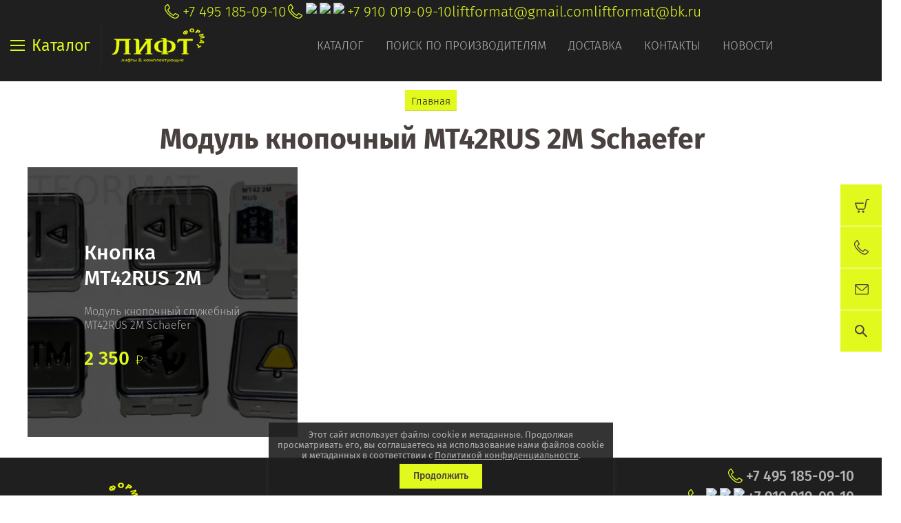

--- FILE ---
content_type: text/html; charset=utf-8
request_url: https://liftformat.ru/magazin/tag/modul-knopochnyj-mt42rus-2m-schaefer
body_size: 26205
content:

	<!doctype html><html lang="ru"><head><meta charset="utf-8"><meta name="robots" content="all"/><title>Модуль кнопочный MT42RUS 2M Schaefer</title><meta name="description" content="Список товаров Модуль кнопочный MT42RUS 2M Schaefer"><meta name="keywords" content="товары Модуль кнопочный MT42RUS 2M Schaefer"><meta name="SKYPE_TOOLBAR" content="SKYPE_TOOLBAR_PARSER_COMPATIBLE"><meta name="viewport" content="width=device-width, initial-scale=1.0, maximum-scale=1.0, user-scalable=no"><meta name="format-detection" content="telephone=no"><meta http-equiv="x-rim-auto-match" content="none"><script src="/g/libs/jquery/1.10.2/jquery.min.js"></script>	<link rel="stylesheet" href="/g/css/styles_articles_tpl.css">
<meta name="yandex-verification" content="0a001ca1bcf31406" />
<link rel='stylesheet' type='text/css' href='/shared/highslide-4.1.13/highslide.min.css'/>
<script type='text/javascript' src='/shared/highslide-4.1.13/highslide-full.packed.js'></script>
<script type='text/javascript'>
hs.graphicsDir = '/shared/highslide-4.1.13/graphics/';
hs.outlineType = null;
hs.showCredits = false;
hs.lang={cssDirection:'ltr',loadingText:'Загрузка...',loadingTitle:'Кликните чтобы отменить',focusTitle:'Нажмите чтобы перенести вперёд',fullExpandTitle:'Увеличить',fullExpandText:'Полноэкранный',previousText:'Предыдущий',previousTitle:'Назад (стрелка влево)',nextText:'Далее',nextTitle:'Далее (стрелка вправо)',moveTitle:'Передвинуть',moveText:'Передвинуть',closeText:'Закрыть',closeTitle:'Закрыть (Esc)',resizeTitle:'Восстановить размер',playText:'Слайд-шоу',playTitle:'Слайд-шоу (пробел)',pauseText:'Пауза',pauseTitle:'Приостановить слайд-шоу (пробел)',number:'Изображение %1/%2',restoreTitle:'Нажмите чтобы посмотреть картинку, используйте мышь для перетаскивания. Используйте клавиши вперёд и назад'};</script>

            <!-- 46b9544ffa2e5e73c3c971fe2ede35a5 -->
            <script src='/shared/s3/js/lang/ru.js'></script>
            <script src='/shared/s3/js/common.min.js'></script>
        <link rel='stylesheet' type='text/css' href='/shared/s3/css/calendar.css' /><link rel="icon" href="/favicon.ico" type="image/x-icon">

<!--s3_require-->
<link rel="stylesheet" href="/g/basestyle/1.0.1/user/user.css" type="text/css"/>
<link rel="stylesheet" href="/g/basestyle/1.0.1/user/user.gray.css" type="text/css"/>
<script type="text/javascript" src="/g/basestyle/1.0.1/user/user.js" async></script>
<!--/s3_require-->

<!--s3_goal-->
<script src="/g/s3/goal/1.0.0/s3.goal.js"></script>
<script>new s3.Goal({map:[], goals: [], ecommerce:[]});</script>
<!--/s3_goal-->
			
		
		
		
			<link rel="stylesheet" type="text/css" href="/g/shop2v2/default/css/theme.less.css">		
			<script type="text/javascript" src="/g/printme.js"></script>
		<script type="text/javascript" src="/g/shop2v2/default/js/tpl.js"></script>
		<script type="text/javascript" src="/g/shop2v2/default/js/baron.min.js"></script>
		
			<script type="text/javascript" src="/g/shop2v2/default/js/shop2.2.js"></script>
		
	<script type="text/javascript">shop2.init({"productRefs": [],"apiHash": {"getPromoProducts":"4db02bee95562ee010bf9d66f2784da7","getSearchMatches":"7489d65c76b5443cf4c21403a043204f","getFolderCustomFields":"53e606296f4b8a6136b80ef1f2eb039c","getProductListItem":"b9c20a0fd78f5f4b8af2a428585fff07","cartAddItem":"52a90f573f21ad725579a60ec59ca59b","cartRemoveItem":"776576abf38b6f5d72007b9f54dbee0b","cartUpdate":"dddc0bcfecb6e650d6f98908cdecbc58","cartRemoveCoupon":"2ae48253ab3f3643887dddd77b8494f9","cartAddCoupon":"4bf1372e0ab959609d761d00f55b142d","deliveryCalc":"2db5474b46c20c11dee6ed12df63ac8d","printOrder":"408f200388761357824bde2b78f9c394","cancelOrder":"5676530cea45b496410783ac79b3c59c","cancelOrderNotify":"1ed4c05fd7639acf85f2e6962006c828","repeatOrder":"472c37df42f8ee9334fa27587b740a2a","paymentMethods":"fd7f76e5ca674fbe1652118d4555da06","compare":"db326fd529401dab3c0bc10a57275bf3"},"hash": null,"verId": 1811127,"mode": "tag","step": "","uri": "/magazin","IMAGES_DIR": "/d/","my": {"show_sections":true,"price_fa_rouble":true,"new_alias":"New!","special_alias":"Sale!","s3_img_method":"c","buy_alias":"\u0414\u043e\u0431\u0430\u0432\u0438\u0442\u044c \u0432 \u043a\u043e\u0440\u0437\u0438\u043d\u0443","buy_kind":true,"hide_options_in_list":true,"show_rating_sort":true,"show_product_unit":true},"shop2_cart_order_payments": 1,"cf_margin_price_enabled": 0,"maps_yandex_key":"","maps_google_key":""});</script>
<style type="text/css">.product-item-thumb {width: 200px;}.product-item-thumb .product-image, .product-item-simple .product-image {height: 190px;width: 200px;}.product-item-thumb .product-amount .amount-title {width: 104px;}.product-item-thumb .product-price {width: 150px;}.shop2-product .product-side-l {width: 450px;}.shop2-product .product-image {height: 450px;width: 450px;}.shop2-product .product-thumbnails li {width: 140px;height: 140px;}</style>
 <link rel="stylesheet" href="/t/v3990/images/theme0/theme.scss.css"><link rel="stylesheet" href="/t/v3990/images/site.addons.scss.css"><!--<script src="/t/v3990/images/nocopy.js"></script>--><link rel="stylesheet" href="/g/libs/jquery-slick/1.8.0/slick.css"><script src="/g/libs/jquery-slick/1.8.0/slick.min.js"></script><script src="/t/v3990/images/partners_page.js"></script><link rel="stylesheet" href="/t/v3990/images/partners_page.scss.css"><link rel="stylesheet" href="/t/v3990/images/css/site.addons.scss.css"><!--[if lt IE 10]><script src="/g/libs/ie9-svg-gradient/0.0.1/ie9-svg-gradient.min.js"></script><script src="/g/libs/jquery-placeholder/2.0.7/jquery.placeholder.min.js"></script><script src="/g/libs/jquery-textshadow/0.0.1/jquery.textshadow.min.js"></script><script src="/g/s3/misc/ie/0.0.1/ie.js"></script><![endif]--><!--[if lt IE 9]><script src="/g/libs/html5shiv/html5.js"></script><![endif]--><link rel="stylesheet" href="/t/v3990/images/css/theme_style.scss.css"><link rel="stylesheet" href="/t/v3990/images/css/seo_optima_b.scss.css">
<script src="/t/v3990/images/js/seo_optima_b.js"></script>

<div class="cookies-warning cookies-block-js">
	<div class="cookies-warning__body">
		Этот сайт использует файлы cookie и метаданные. 
Продолжая просматривать его, вы соглашаетесь на использование нами файлов cookie и метаданных в соответствии 
с <a target="_blank" href="/politika-konfidencialnosti">Политикой конфиденциальности</a>. <br>
		<div class="cookies-warning__close gr-button-5 cookies-close-js">
			Продолжить
		</div>
	</div>
</div></head><body style="opacity: 0;"><div class="site-wrapper sand"><header role="banner" class="site-header"><div class="header-top-wrapper"><div class="menu-button"><div class="line"></div><div class="menu-name">Каталог</div></div><div class="company-name isLogo" style="min-height: 60px"><a href="http://liftformat.ru"><img src="/thumb/2/RCV-aFOKumBPl8DxXBUGVw/135r60/d/liftformat_ru_logo_main_1_1.png" alt=""></a><a href="http://liftformat.ru"></a></div><div class="menu-top-wrapper"><ul class="menu-top activeBottom"><li class="hasChild opened active"><a href="/" >Каталог</a><ul class="level-2"><li class="hasChild"><a href="/o-kompanii" >О компании</a><ul class="level-3"><li><a href="/bigdkatalog" >Общий каталог лифтового оборудования</a></li><li><a href="/otzyvy" >Отзывы</a></li><li><a href="/vopros-otvet" >Вопрос-ответ</a></li><li><a href="/obratnaya-svyaz" >Обратная связь</a></li></ul></li></ul></li><li><a href="/proizvoditeli" >Поиск по производителям</a></li><li class="hasChild"><a href="/dostavka" >Доставка</a><ul class="level-2"><li><a href="/oplata" >Оплата</a></li></ul></li><li><a href="/kontakty" >Контакты</a></li><li><a href="/news" >Новости</a></li></ul></div><div class="contacts-top"><div class="block-in"><div class="phones"><div class="phones-ico"><div class="phone-ico"></div></div><a href="tel:+7 495 185-09-10">+7 495 185-09-10</a></div><div class="phones"><div class="phones-ico"><div class="phone-ico"></div><img src="/thumb/2/vt2fYxyxCEvJkKKhJyRMhg/24r24/d/fgs16_whatsapp-color.svg" alt="WhatsApp" style="max-width: 24px;"><img src="/thumb/2/49MrpYZgeUUWW_TUN5kwuQ/24r24/d/fgs16_telegram-color.svg" alt="Viber" style="max-width: 24px;"><img src="/thumb/2/ka-bv34kZLiy21m_JihC8A/24r24/d/fgs16_max-color.svg" alt="max" style="max-width: 24px;"></div><a href="tel:+7 910 019-09-10">+7 910 019-09-10</a></div><div class="email"><a href="mailto:liftformat@gmail.com">liftformat@gmail.com</a></div><div class="email"><a href="mailto:liftformat@bk.ru">liftformat@bk.ru</a></div></div><div class="block_down"></div><div class="search_wr"><nav class="site-search-wr"><form action="/magazin/search" enctype="multipart/form-data"  class="search-form clear-self" ><input name="search_text" type="text" class="search-text" onBlur="this.value=this.value==''?'Поиск по сайту':this.value" onFocus="this.value=this.value=='Поиск по сайту'?'':this.value;" value="Поиск по сайту" /><div class="adv-search"></div><button class="search-button">Найти</button><re-captcha data-captcha="recaptcha"
     data-name="captcha"
     data-sitekey="6LcYvrMcAAAAAKyGWWuW4bP1De41Cn7t3mIjHyNN"
     data-lang="ru"
     data-rsize="invisible"
     data-type="image"
     data-theme="light"></re-captcha></form>	
    
<div class="shop2-block search-form ">
	<div class="block-body">
		<form action="/magazin/search" enctype="multipart/form-data">
			<input type="hidden" name="sort_by" value=""/>
							<div class="row odd">
					<div class="row-title">Цена</div>
					<div class="row-body">
						<label>
							<input name="s[price][min]" placeholder="от" type="text" size="5" class="small" value="" />
							<span class="currency-shortname"><em class="fa fa-rouble"></em></span>
						</label>
						<label>
							<input name="s[price][max]" placeholder="до" type="text" size="5" class="small" value="" />
							<span class="currency-shortname"><em class="fa fa-rouble"></em></span>
						</label>
					</div>
				</div>
			
							<div class="row even">
					<div class="row-title" for="shop2-name">Название</div>
					<div class="row-body">
						<input type="text" name="s[name]" size="20" id="shop2-name" value="" />
					</div>
				</div>
			
							<div class="row odd">
					<div class="row-title" for="shop2-article">Артикул</div>
					<div class="row-body">
						<input type="text" name="s[article]" id="shop2-article" value="" />
					</div>
				</div>
			
							<div class="row even">
					<div class="row-title" for="shop2-text">Текст</div>
					<div class="row-body">
						<input type="text" name="search_text" size="20" id="shop2-text"  value="" />
					</div>
				</div>
			
			
							<div class="row odd">
					<div class="row-title">Выберите категорию</div>
					<div class="row-body">
						<select name="s[folder_id]" id="s[folder_id]" data-placeholder="Все">
							<option value="">Все</option>
																																							<option value="19675616" >
										 ПЛАТЫ - СТАНЦИИ УПРАВЛЕНИЯ
									</option>
																																<option value="19676216" >
										&raquo; ОТИС OTIS ПЛАТЫ
									</option>
																																<option value="19758616" >
										&raquo;&raquo; ЧАСТОТНЫЙ ПРЕОБРАЗОВАТЕЛЬ OTIS
									</option>
																																<option value="19760416" >
										&raquo;&raquo; ПЛАТА УПРАВЛЕНИЯ OTIS
									</option>
																																<option value="19766616" >
										&raquo;&raquo; ВЫЗОВ-ПРИКАЗ УКАЗАТЕЛЬ-ТАБЛО
									</option>
																																<option value="20135216" >
										&raquo;&raquo; ТРАНСФОРМАТОР OTIS
									</option>
																																<option value="19679816" >
										&raquo; УКЛ КМЗ ПЛАТЫ
									</option>
																																<option value="19806816" >
										&raquo; УЛ МЛЗ ПЛАТЫ
									</option>
																																<option value="19807216" >
										&raquo; УЭЛ ЩЛЗ СЛЗ ПЛАТЫ
									</option>
																																<option value="19807816" >
										&raquo; ШУЛМ ЩЛЗ ПЛАТЫ
									</option>
																																<option value="19808016" >
										&raquo; ШК 6000 ЩЛЗ ПЛАТЫ
									</option>
																																<option value="19808216" >
										&raquo; ШУЛК ЩЛЗ ПЛАТЫ
									</option>
																																<option value="164147513" >
										&raquo; НКУ МППЛ ЛиРа ПЛАТЫ
									</option>
																																<option value="443873709" >
										&raquo; МЭЛ ПЛАТЫ SMART-CONTROLLER
									</option>
																																<option value="19808416" >
										&raquo; УЛЖ ПЛАТЫ ЯЧЕЙКИ
									</option>
																																<option value="19808616" >
										&raquo; КОНЕ KONE ПЛАТЫ
									</option>
																																<option value="142755700" >
										&raquo; KLEEMANN ПЛАТЫ
									</option>
																																<option value="61381616" >
										&raquo; Schindler ШИНДЛЕР ПЛАТЫ
									</option>
																																<option value="433683616" >
										&raquo; MacPuarsa MP Макпарса
									</option>
																																<option value="432397216" >
										&raquo; ThyssenKrupp ПЛАТЫ
									</option>
																																<option value="458576913" >
										&raquo; Arkel ПЛАТЫ Оборудование
									</option>
																																<option value="19808816" >
										&raquo; ОРОНА ORONA ПЛАТЫ
									</option>
																																<option value="19826416" >
										&raquo; СИГМА SIGMA LG OTIS
									</option>
																																<option value="20924416" >
										&raquo; DOPPLER ДОПЛЕР ПЛАТЫ
									</option>
																																<option value="19763416" >
										 ЧАСТОТНЫЙ ПРЕОБРАЗОВАТЕЛЬ
									</option>
																																<option value="19804016" >
										&raquo; Altivar Schneider Electric
									</option>
																																<option value="19804216" >
										&raquo; OTIS OVFR ReGen
									</option>
																																<option value="19804616" >
										&raquo; Danfoss VLT
									</option>
																																<option value="19805016" >
										&raquo; ABB ACSM ACS355
									</option>
																																<option value="19805216" >
										&raquo; YASKAWA L1000A CIMR
									</option>
																																<option value="19805616" >
										&raquo; KONE KDL16L KONE V3F16L
									</option>
																																<option value="19805816" >
										&raquo; EMOTRON VFX
									</option>
																																<option value="19806016" >
										&raquo; KEB
									</option>
																																<option value="19806216" >
										&raquo; БЛОК РЕЗИСТОРОВ ФИЛЬТР
									</option>
																																<option value="19803616" >
										 ВЫЗОВ-ПРИКАЗ УКАЗАТЕЛЬ-ТАБЛО
									</option>
																																<option value="48993416" >
										&raquo; ТАБЛО ДИСПЛЕЙ УКАЗАТЕЛЬ
									</option>
																																<option value="556626216" >
										&raquo; КНОПКА Модуль кнопочный
									</option>
																																<option value="19814016" >
										&raquo; ОТИС OTIS ВЫЗОВ-ПРИКАЗ УКАЗАТЕЛЬ-ТАБЛО
									</option>
																																<option value="18090304" >
										&raquo; ОТИС Xizi OTIS ВЫЗОВ-ПРИКАЗ УКАЗАТЕЛЬ-ТАБЛО
									</option>
																																<option value="435090616" >
										&raquo; КОНЕ KONE ВЫЗОВ-ПРИКАЗ УКАЗАТЕЛЬ-ТАБЛО
									</option>
																																<option value="503981016" >
										&raquo; MacPuarsa MP ВЫЗОВ-ПРИКАЗ УКАЗАТЕЛЬ-ТАБЛО
									</option>
																																<option value="21333216" >
										&raquo; VEGA ВЕГА КМЗ ВЫЗОВ-ПРИКАЗ УКАЗАТЕЛЬ-ТАБЛО
									</option>
																																<option value="41378816" >
										&raquo; ЩЛЗ Щербинка ВЫЗОВ-ПРИКАЗ УКАЗАТЕЛЬ-ТАБЛО
									</option>
																																<option value="26247502" >
										&raquo; МЛЗ Могилевлифтмаш УЛ ВЫЗОВ-ПРИКАЗ
									</option>
																																<option value="195316305" >
										&raquo; DMG ВЫЗОВ-ПРИКАЗ УКАЗАТЕЛЬ-ТАБЛО
									</option>
																																<option value="320119509" >
										&raquo; KLEEMANN ВЫЗОВ-ПРИКАЗ УКАЗАТЕЛЬ-ТАБЛО
									</option>
																																<option value="40500909" >
										&raquo; ThyssenKrupp-ПРИКАЗ УКАЗАТЕЛЬ-ТАБЛО
									</option>
																																<option value="19822016" >
										 ВЫКЛЮЧАТЕЛЬ-ДАТЧИК-ПЕРЕКЛЮЧАТЕЛЬ
									</option>
																																<option value="21382416" >
										&raquo; ОТИС OTIS ДАТЧИК...
									</option>
																																<option value="52142816" >
										&raquo; SIGMA OTIS LG ДАТЧИК...
									</option>
																																<option value="21548016" >
										&raquo; КМЗ ДАТЧИК...
									</option>
																																<option value="21548216" >
										&raquo; ЩЛЗ ДАТЧИК
									</option>
																																<option value="21548416" >
										&raquo; МЛЗ ДАТЧИК...
									</option>
																																<option value="432716416" >
										&raquo; КОНТАКТ ДВЕРЕЙ Door Contact
									</option>
																																<option value="23212816" >
										&raquo; ВЫКЛЮЧАТЕЛЬ ПУТЕВОЙ КОНЦЕВОЙ
									</option>
																																<option value="23984816" >
										&raquo; ВЫКЛЮЧАТЕЛЬ АВТОМАТИЧЕСКИЙ
									</option>
																																<option value="29828416" >
										&raquo; ДАТЧИК ПАЛЬЧИКОВЫЙ
									</option>
																																<option value="22926816" >
										 МИКРОПЕРЕКЛЮЧАТЕЛЬ КОНТАКТ ДВЕРЕЙ Door Contact
									</option>
																																<option value="23986016" >
										 ПУСКАТЕЛЬ КОНТАКТОР
									</option>
																																<option value="23986416" >
										 РЕЛЕ
									</option>
																																<option value="23215816" >
										 ENCODER ЭНКОДЕР
									</option>
																																<option value="19825416" >
										 ЭЛЕКТРООБОРУДОВАНИЕ ЛИФТОВ
									</option>
																																<option value="94402904" >
										&raquo; Bernstein
									</option>
																																<option value="26873216" >
										&raquo; Schneider Electric
									</option>
																																<option value="23987016" >
										&raquo; ТРАНСФОРМАТОР
									</option>
																																<option value="19825816" >
										 УСТРОЙСТВА ДЛЯ ЛИФТА
									</option>
																																<option value="29828616" >
										&raquo; БЛОКИРОВКИ КОНТРОЛЯ И БЕЗОПАСНОСТИ
									</option>
																																<option value="29828816" >
										&raquo; ФОТОЗАВЕСА КОНТРОЛЬ ДВЕРНОГО ПРОЁМА
									</option>
																																<option value="29829016" >
										&raquo; ОСВЕЩЕНИЕ КАБИНЫ АВАРИЙНОЕ ОСВЕЩЕНИЕ
									</option>
																																<option value="29829216" >
										&raquo; СВЯЗЬ ПЕРЕГОВОРНЫЕ УСТРОЙСТВА
									</option>
																																<option value="30118016" >
										&raquo; ГРУЗОВЗВЕШИВАЮЩИЕ УСТРОЙСТВА ГВУ
									</option>
																																<option value="54658416" >
										&raquo; ПРОГРАММАТОР Service Tool
									</option>
																																<option value="434825416" >
										 СТОП РЕВИЗИЯ STOP REVISION
									</option>
																																<option value="58871816" >
										 КАБЕЛЬ ПРОВОД КПЛ ПУВПГ РЗЪЁМ WAGO
									</option>
																																<option value="452943016" >
										 ТРОС КАНАТ ЛИФТОВЫЙ РЕМЕНЬ ТЯГОВЫЙ
									</option>
																																<option value="55387016" >
										 РОЛИКИ ШКИВКИ
									</option>
																																<option value="19831216" >
										 РАСХОДНИКИ вкладыш башмак ремень
									</option>
																																<option value="55386616" >
										&raquo; ВКЛАДЫШИ БАШМАКИ кабины, противовеса
									</option>
																																<option value="57232016" >
										&raquo; БАШМАКИ ДВЕРЕЙ
									</option>
																																<option value="57233016" >
										&raquo; ПРУЖИНЫ ТЯГИ
									</option>
																																<option value="449869816" >
										&raquo; РЕМЕНЬ
									</option>
																																<option value="468639416" >
										&raquo; КЛЮЧ
									</option>
																																<option value="58872416" >
										 ПРОТИВОВЕС ПРИЯМОК ШАХТА БУФЕР
									</option>
																																<option value="19827616" >
										 ПРИВОД ДВЕРЕЙ ЛИФТА КАРЕТКА БАЛКА ЗАМОК
									</option>
																																<option value="20170216" >
										&raquo; OTIS ПРИВОД
									</option>
																																<option value="19831616" >
										&raquo; WITTUR - SELCOM
									</option>
																																<option value="19959616" >
										&raquo; FERMATOR - ORONA
									</option>
																																<option value="448562816" >
										&raquo; SEMATIC - Schindler
									</option>
																																<option value="20168016" >
										&raquo; ЩЛЗ ПРИВОД
									</option>
																																<option value="20168216" >
										&raquo; КМЗ ПРИВОД
									</option>
																																<option value="20168816" >
										&raquo; МЛЗ ПРИВОД
									</option>
																																<option value="20170416" >
										&raquo; Thyssen ПРИВОД
									</option>
																																<option value="20171016" >
										&raquo; Doppler - Eshine
									</option>
																																<option value="20171216" >
										&raquo; KONE ПРИВОД
									</option>
																																<option value="23704416" >
										&raquo; КАРЕТКИ ОТВОДКИ
									</option>
																																<option value="44545216" >
										&raquo; ЗАМОК РЫЧАГ ДВЕРИ
									</option>
																																<option value="19830216" >
										 ГЛАВНЫЙ ПРИВОД ЛИФТА, ЛЕБЁДКА, РЕДУКТОР, ШКИВ
									</option>
																																<option value="21338216" >
										&raquo; ОТИС OTIS ЛЕБЁДКА
									</option>
																																<option value="21385016" >
										&raquo; MONTANARI ЛЕБЁДКА
									</option>
																																<option value="452147616" >
										&raquo; SICOR ЛЕБЁДКА
									</option>
																																<option value="45164616" >
										&raquo; МОГИЛЁВЛИФТМАШ
									</option>
																																<option value="45166216" >
										&raquo; ЛЕБЁДКА ЛИФТА
									</option>
																																<option value="21685616" >
										&raquo; ЭЛЕКТРОДВИГАТЕЛЬ ЛЕБЁДКИ
									</option>
																																<option value="21726216" >
										&raquo; Шкив Канатоведущий КВШ
									</option>
																																<option value="30120616" >
										&raquo; ЭЛЕКТРОМАГНИТ
									</option>
																																<option value="452883816" >
										&raquo; МАСЛО OIL
									</option>
																																<option value="507949616" >
										&raquo; Гидравлический Лифт
									</option>
																																<option value="30121416" >
										 ОГРАНИЧИТЕЛЬ СКОРОСТИ и НАТЯЖНОЕ УСТРОЙСТВО
									</option>
																																<option value="278711708" >
										&raquo; Ограничитель скорости Могилевлифтмаш (МЛЗ)
									</option>
																																<option value="279083108" >
										&raquo; Ограничитель скорости Щербинский лифтостроительный завод (ЩЛЗ)
									</option>
																																<option value="279059108" >
										&raquo; Ограничитель скорости Карачаровский механический завод (КМЗ)
									</option>
																																<option value="16626502" >
										 ПОДЪЁМНИК ИНВАЛИДНЫЙ   АКТУАТОРЫ, ПЛАТЫ
									</option>
																																<option value="80406709" >
										 ЭСКАЛАТОР -  ESCALATOR
									</option>
																					</select>
					</div>
				</div>

				<div id="shop2_search_custom_fields"></div>
			
						<div id="shop2_search_global_fields">
				
																																																	</div>
						
							<div class="row even">
					<div class="row-title">Производитель</div>
					<div class="row-body">
						<select name="s[vendor_id]" data-placeholder="Все">
							<option value="">Все</option>          
															<option value="2698216" >.Fermator</option>
															<option value="2934016" >.KONE</option>
															<option value="211199841" >.OTIS</option>
															<option value="2642816" >.Wittur</option>
															<option value="2350216" >.КМЗ</option>
															<option value="3144216" >.МЛЗ</option>
															<option value="2241816" >.ЩЛЗ</option>
															<option value="2936016" >ABB</option>
															<option value="14876708" >ACLA</option>
															<option value="13360416" >ALBERTO SASSI</option>
															<option value="3082104" >ALJO</option>
															<option value="36580302" >Ametal</option>
															<option value="12143016" >ARKEL</option>
															<option value="21240016" >AStar</option>
															<option value="93623500" >Autonics</option>
															<option value="4443216" >AVIRE</option>
															<option value="9587816" >Axel</option>
															<option value="17592016" >BANDO</option>
															<option value="9095416" >BERNSTEIN</option>
															<option value="13360816" >BKG</option>
															<option value="10972616" >BLT</option>
															<option value="3921301" >BST</option>
															<option value="9144616" >Bucher Hydraulics</option>
															<option value="14429704" >Can-Lift</option>
															<option value="12297416" >CANNY</option>
															<option value="49565700" >CARLO GAVAZZI</option>
															<option value="47779100" >Carlos Silva</option>
															<option value="61155300" >CEDES</option>
															<option value="5502616" >CENTA</option>
															<option value="36528700" >CHINT</option>
															<option value="14937816" >Cibes</option>
															<option value="17591816" >CONTITECH</option>
															<option value="2935216" >Danfoss</option>
															<option value="92667900" >DEKraft</option>
															<option value="6454016" >Dinacell</option>
															<option value="12237416" >Diro</option>
															<option value="10789016" >DMG</option>
															<option value="2749416" >DOPPLER</option>
															<option value="35189700" >DYNATECH</option>
															<option value="41440702" >Eaton</option>
															<option value="15831216" >ELEMOL</option>
															<option value="14528109" >ELSCO</option>
															<option value="9302216" >Emas</option>
															<option value="4601904" >EMBARBA</option>
															<option value="13360016" >EMERSON</option>
															<option value="12585216" >EMOTRON</option>
															<option value="12583016" >Eshine</option>
															<option value="52818508" >Etal</option>
															<option value="49425105" >ETG</option>
															<option value="16214216" >EWD</option>
															<option value="38600905" >FAG</option>
															<option value="13558616" >Finder</option>
															<option value="25668101" >FUJI</option>
															<option value="10517016" >GENEMEK</option>
															<option value="49564500" >General Electric</option>
															<option value="9120701" >Genesis</option>
															<option value="12444616" >Gervall</option>
															<option value="3564816" >Giovenzana</option>
															<option value="12530416" >GLORIOUS</option>
															<option value="1886301" >GMV</option>
															<option value="12637216" >Grandrive</option>
															<option value="5310216" >HannStar</option>
															<option value="213583241" >Heidenhain</option>
															<option value="21239616" >Hennig</option>
															<option value="11947816" >Hidral</option>
															<option value="13878909" >Hitachi</option>
															<option value="7918616" >HIWIN</option>
															<option value="6502816" >HOHNER</option>
															<option value="12530616" >Honeywell</option>
															<option value="10721305" >Hunter</option>
															<option value="7918416" >HYUNDAI</option>
															<option value="15830616" >IEK</option>
															<option value="6818816" >IGV DomusLift</option>
															<option value="13561416" >IZAMET</option>
															<option value="9605816" >KEB</option>
															<option value="20530216" >KLE</option>
															<option value="6484216" >KLEEMANN</option>
															<option value="17081216" >Legrand</option>
															<option value="13480216" >Liftmaterial</option>
															<option value="6622416" >Lika</option>
															<option value="21423016" >LINAK</option>
															<option value="7871616" >MacPuarsa</option>
															<option value="15681616" >Mean Well</option>
															<option value="17591616" >MEGADYNE</option>
															<option value="4456816" >MEMCO</option>
															<option value="89405900" >MERLIN GERIN</option>
															<option value="36056505" >MEYERTEC</option>
															<option value="12642816" >MICELECT</option>
															<option value="11587816" >mikrolift</option>
															<option value="10333416" >MITRON</option>
															<option value="9035616" >Mitsubishi</option>
															<option value="19773616" >Mobil</option>
															<option value="12404416" >Monitor</option>
															<option value="3151016" >MONTANARI</option>
															<option value="61097900" >MOTOVARIO</option>
															<option value="6651016" >NEWLIFT</option>
															<option value="11589216" >OLEO</option>
															<option value="9144416" >OMRON</option>
															<option value="18625416" >OPTIBELT OMEGA</option>
															<option value="7780416" >Orona</option>
															<option value="14938216" >OSLV</option>
															<option value="54844300" >Panasonic</option>
															<option value="19458816" >PEPPERL+FUCHS</option>
															<option value="8754816" >Pizzato</option>
															<option value="4769016" >Prisma</option>
															<option value="21239816" >ProfiMaster</option>
															<option value="12272216" >Prosis</option>
															<option value="21153816" >PRUDHOMME</option>
															<option value="17814216" >Relpol</option>
															<option value="53382302" >Rhine</option>
															<option value="15830416" >RUICHI</option>
															<option value="10290416" >SCHAEFER</option>
															<option value="10673416" >Schindler</option>
															<option value="9394216" >SCHMERSAL</option>
															<option value="213618841" >Schneider Electric</option>
															<option value="11889416" >Schrack</option>
															<option value="24926305" >SEA SYSTEMS</option>
															<option value="29110505" >SEC</option>
															<option value="7611016" >SEMATIC</option>
															<option value="7226416" >SEMIKRON</option>
															<option value="19815816" >Servosan</option>
															<option value="19773416" >Shell</option>
															<option value="9819416" >Sicor</option>
															<option value="210874241" >Siemens</option>
															<option value="6964016" >Sigma LG OTIS</option>
															<option value="17398016" >Sigma OTIS LG</option>
															<option value="12464416" >SJEC</option>
															<option value="30741105" >SKF</option>
															<option value="6309616" >SKG</option>
															<option value="3266816" >SODIMAS</option>
															<option value="77489300" >Song Chuan</option>
															<option value="9053616" >STEM</option>
															<option value="19862216" >STEP</option>
															<option value="15831016" >STM</option>
															<option value="12130416" >SUNS</option>
															<option value="13562416" >tanel</option>
															<option value="49247900" >TDM</option>
															<option value="2778816" >Technos</option>
															<option value="5499216" >Telco</option>
															<option value="7268616" >Telemecanique</option>
															<option value="2742616" >ThyssenKrupp</option>
															<option value="18612416" >TIMOTION</option>
															<option value="18403616" >TopGears</option>
															<option value="48316508" >Universal equipment</option>
															<option value="2957816" >VEGA</option>
															<option value="84767309" >WAGO</option>
															<option value="91304109" >WECO</option>
															<option value="3149616" >WITTUR/SELCOM</option>
															<option value="4633104" >Xizi Otis</option>
															<option value="3157016" >YASKAWA</option>
															<option value="9845616" >Атлант</option>
															<option value="29735902" >Евролифтмаш</option>
															<option value="10516816" >ИНТЕЛКРАФТ</option>
															<option value="5501216" >Китай</option>
															<option value="9429616" >КЭАЗ</option>
															<option value="9588216" >ЛЛЗ</option>
															<option value="9157513" >МОСЛИФТ</option>
															<option value="6034216" >МЭЛ</option>
															<option value="9103016" >Релейная Станция</option>
															<option value="3155816" >Россия</option>
															<option value="13440616" >Турбомаш</option>
															<option value="3412416" >Украина</option>
															<option value="48316108" >Универсальное оборудование</option>
													</select>
					</div>
				</div>
						
											    <div class="row">
				        <div class="row-title">Из ремонта:</div>
				        <div class="row-body">
				            				            <select name="s[flags][155416]">
					            <option value="">Все</option>
					            <option value="1">да</option>
					            <option value="0">нет</option>
					        </select>
						</div>
				    </div>
		    												    <div class="row">
				        <div class="row-title">Цена по запросу:</div>
				        <div class="row-body">
				            				            <select name="s[flags][239616]">
					            <option value="">Все</option>
					            <option value="1">да</option>
					            <option value="0">нет</option>
					        </select>
						</div>
				    </div>
		    												    <div class="row">
				        <div class="row-title">В НАЛИЧИИ:</div>
				        <div class="row-body">
				            				            <select name="s[flags][245216]">
					            <option value="">Все</option>
					            <option value="1">да</option>
					            <option value="0">нет</option>
					        </select>
						</div>
				    </div>
		    												    <div class="row">
				        <div class="row-title">&#x1f4cc;:</div>
				        <div class="row-body">
				            				            <select name="s[flags][766502]">
					            <option value="">Все</option>
					            <option value="1">да</option>
					            <option value="0">нет</option>
					        </select>
						</div>
				    </div>
		    												    <div class="row">
				        <div class="row-title">&#x1f1e9;&#x1f1ea;:</div>
				        <div class="row-body">
				            				            <select name="s[flags][766702]">
					            <option value="">Все</option>
					            <option value="1">да</option>
					            <option value="0">нет</option>
					        </select>
						</div>
				    </div>
		    												    <div class="row">
				        <div class="row-title">&#x1f1f7;&#x1f1fa;:</div>
				        <div class="row-body">
				            				            <select name="s[flags][766902]">
					            <option value="">Все</option>
					            <option value="1">да</option>
					            <option value="0">нет</option>
					        </select>
						</div>
				    </div>
		    												    <div class="row">
				        <div class="row-title">&#x1f1e7;&#x1f1fe;:</div>
				        <div class="row-body">
				            				            <select name="s[flags][767102]">
					            <option value="">Все</option>
					            <option value="1">да</option>
					            <option value="0">нет</option>
					        </select>
						</div>
				    </div>
		    												    <div class="row">
				        <div class="row-title">&#x1f1e8;&#x1f1f3;:</div>
				        <div class="row-body">
				            				            <select name="s[flags][767302]">
					            <option value="">Все</option>
					            <option value="1">да</option>
					            <option value="0">нет</option>
					        </select>
						</div>
				    </div>
		    												    <div class="row">
				        <div class="row-title">&#x1f1ee;&#x1f1f9;:</div>
				        <div class="row-body">
				            				            <select name="s[flags][767502]">
					            <option value="">Все</option>
					            <option value="1">да</option>
					            <option value="0">нет</option>
					        </select>
						</div>
				    </div>
		    												    <div class="row">
				        <div class="row-title">&#x1f1e8;&#x1f1ed;:</div>
				        <div class="row-body">
				            				            <select name="s[flags][775102]">
					            <option value="">Все</option>
					            <option value="1">да</option>
					            <option value="0">нет</option>
					        </select>
						</div>
				    </div>
		    												    <div class="row">
				        <div class="row-title">Новинка:</div>
				        <div class="row-body">
				            				            <select name="s[flags][2]">
					            <option value="">Все</option>
					            <option value="1">да</option>
					            <option value="0">нет</option>
					        </select>
						</div>
				    </div>
		    												    <div class="row">
				        <div class="row-title">Спецпредложение:</div>
				        <div class="row-body">
				            				            <select name="s[flags][1]">
					            <option value="">Все</option>
					            <option value="1">да</option>
					            <option value="0">нет</option>
					        </select>
						</div>
				    </div>
		    				
			
							<div class="row odd">
					<div class="row-title">Результатов на странице</div>
					<div class="row-body">
						<select name="s[products_per_page]">
																														<option value="5">5</option>
																							<option value="20">20</option>
																							<option value="35">35</option>
																							<option value="50">50</option>
																							<option value="65">65</option>
																							<option value="80">80</option>
																							<option value="95">95</option>
													</select>
					</div>
				</div>
			
			<div class="clear-container"></div>
			<div class="row">
				<button type="submit" class="search-btn">Показать</button>
			</div>
		<re-captcha data-captcha="recaptcha"
     data-name="captcha"
     data-sitekey="6LcYvrMcAAAAAKyGWWuW4bP1De41Cn7t3mIjHyNN"
     data-lang="ru"
     data-rsize="invisible"
     data-type="image"
     data-theme="light"></re-captcha></form>
		<div class="clear-container"></div>
	</div>
</div><!-- Search Form --></nav></div></div><div class="right-header"><a href="/kontakty" class="contacts-button">Контакты</a></div></div><div class="company-name-mobile"><a href="http://liftformat.ru"><img src="/thumb/2/RCV-aFOKumBPl8DxXBUGVw/135r60/d/liftformat_ru_logo_main_1_1.png" alt=""></a><a href="http://liftformat.ru"></a><div class="contacts-top mobile"><div class="block-in"><div class="phones"><div class="phones-ico"><div class="phone-ico"></div></div><a href="tel:+7 495 185-09-10">+7 495 185-09-10</a></div><div class="phones"><div class="phones-ico"><div class="phone-ico"></div><img src="/thumb/2/vt2fYxyxCEvJkKKhJyRMhg/24r24/d/fgs16_whatsapp-color.svg" alt="WhatsApp"><img src="/thumb/2/49MrpYZgeUUWW_TUN5kwuQ/24r24/d/fgs16_telegram-color.svg" alt="Viber"><img src="/thumb/2/ka-bv34kZLiy21m_JihC8A/24r24/d/fgs16_max-color.svg" alt="max"></div><a href="tel:+7 910 019-09-10">+7 910 019-09-10</a></div><div class="email"><a href="mailto:liftformat@gmail.com">liftformat@gmail.com</a></div><div class="email"><a href="mailto:liftformat@bk.ru">liftformat@bk.ru</a></div></div></div><div class="block_down"></div></div></header> <!-- .site-header --><div class="site-container"><main role="main" class="site-main pageIn" id="printMe"><div class="text-page">
<div class="site-path" data-url="/"><a href="/"><span>Главная</span></a> <span>Модуль кнопочный MT42RUS 2M Schaefer</span></div><h1>Модуль кнопочный MT42RUS 2M Schaefer</h1><div class="top-wr  search_top_wr"><nav class="site-search-wr"><form action="/magazin/search" enctype="multipart/form-data"  class="search-form clear-self" ><input name="search_text" type="text" class="search-text" onBlur="this.value=this.value==''?'Поиск по сайту':this.value" onFocus="this.value=this.value=='Поиск по сайту'?'':this.value;" value="Поиск по сайту" /><div class="adv-search"></div><button class="search-button">Найти</button><re-captcha data-captcha="recaptcha"
     data-name="captcha"
     data-sitekey="6LcYvrMcAAAAAKyGWWuW4bP1De41Cn7t3mIjHyNN"
     data-lang="ru"
     data-rsize="invisible"
     data-type="image"
     data-theme="light"></re-captcha></form>	
    
<div class="shop2-block search-form ">
	<div class="block-body">
		<form action="/magazin/search" enctype="multipart/form-data">
			<input type="hidden" name="sort_by" value=""/>
							<div class="row even">
					<div class="row-title">Цена</div>
					<div class="row-body">
						<label>
							<input name="s[price][min]" placeholder="от" type="text" size="5" class="small" value="" />
							<span class="currency-shortname"><em class="fa fa-rouble"></em></span>
						</label>
						<label>
							<input name="s[price][max]" placeholder="до" type="text" size="5" class="small" value="" />
							<span class="currency-shortname"><em class="fa fa-rouble"></em></span>
						</label>
					</div>
				</div>
			
							<div class="row odd">
					<div class="row-title" for="shop2-name">Название</div>
					<div class="row-body">
						<input type="text" name="s[name]" size="20" id="shop2-name" value="" />
					</div>
				</div>
			
							<div class="row even">
					<div class="row-title" for="shop2-article">Артикул</div>
					<div class="row-body">
						<input type="text" name="s[article]" id="shop2-article" value="" />
					</div>
				</div>
			
							<div class="row odd">
					<div class="row-title" for="shop2-text">Текст</div>
					<div class="row-body">
						<input type="text" name="search_text" size="20" id="shop2-text"  value="" />
					</div>
				</div>
			
			
							<div class="row even">
					<div class="row-title">Выберите категорию</div>
					<div class="row-body">
						<select name="s[folder_id]" id="s[folder_id]" data-placeholder="Все">
							<option value="">Все</option>
																																							<option value="19675616" >
										 ПЛАТЫ - СТАНЦИИ УПРАВЛЕНИЯ
									</option>
																																<option value="19676216" >
										&raquo; ОТИС OTIS ПЛАТЫ
									</option>
																																<option value="19758616" >
										&raquo;&raquo; ЧАСТОТНЫЙ ПРЕОБРАЗОВАТЕЛЬ OTIS
									</option>
																																<option value="19760416" >
										&raquo;&raquo; ПЛАТА УПРАВЛЕНИЯ OTIS
									</option>
																																<option value="19766616" >
										&raquo;&raquo; ВЫЗОВ-ПРИКАЗ УКАЗАТЕЛЬ-ТАБЛО
									</option>
																																<option value="20135216" >
										&raquo;&raquo; ТРАНСФОРМАТОР OTIS
									</option>
																																<option value="19679816" >
										&raquo; УКЛ КМЗ ПЛАТЫ
									</option>
																																<option value="19806816" >
										&raquo; УЛ МЛЗ ПЛАТЫ
									</option>
																																<option value="19807216" >
										&raquo; УЭЛ ЩЛЗ СЛЗ ПЛАТЫ
									</option>
																																<option value="19807816" >
										&raquo; ШУЛМ ЩЛЗ ПЛАТЫ
									</option>
																																<option value="19808016" >
										&raquo; ШК 6000 ЩЛЗ ПЛАТЫ
									</option>
																																<option value="19808216" >
										&raquo; ШУЛК ЩЛЗ ПЛАТЫ
									</option>
																																<option value="164147513" >
										&raquo; НКУ МППЛ ЛиРа ПЛАТЫ
									</option>
																																<option value="443873709" >
										&raquo; МЭЛ ПЛАТЫ SMART-CONTROLLER
									</option>
																																<option value="19808416" >
										&raquo; УЛЖ ПЛАТЫ ЯЧЕЙКИ
									</option>
																																<option value="19808616" >
										&raquo; КОНЕ KONE ПЛАТЫ
									</option>
																																<option value="142755700" >
										&raquo; KLEEMANN ПЛАТЫ
									</option>
																																<option value="61381616" >
										&raquo; Schindler ШИНДЛЕР ПЛАТЫ
									</option>
																																<option value="433683616" >
										&raquo; MacPuarsa MP Макпарса
									</option>
																																<option value="432397216" >
										&raquo; ThyssenKrupp ПЛАТЫ
									</option>
																																<option value="458576913" >
										&raquo; Arkel ПЛАТЫ Оборудование
									</option>
																																<option value="19808816" >
										&raquo; ОРОНА ORONA ПЛАТЫ
									</option>
																																<option value="19826416" >
										&raquo; СИГМА SIGMA LG OTIS
									</option>
																																<option value="20924416" >
										&raquo; DOPPLER ДОПЛЕР ПЛАТЫ
									</option>
																																<option value="19763416" >
										 ЧАСТОТНЫЙ ПРЕОБРАЗОВАТЕЛЬ
									</option>
																																<option value="19804016" >
										&raquo; Altivar Schneider Electric
									</option>
																																<option value="19804216" >
										&raquo; OTIS OVFR ReGen
									</option>
																																<option value="19804616" >
										&raquo; Danfoss VLT
									</option>
																																<option value="19805016" >
										&raquo; ABB ACSM ACS355
									</option>
																																<option value="19805216" >
										&raquo; YASKAWA L1000A CIMR
									</option>
																																<option value="19805616" >
										&raquo; KONE KDL16L KONE V3F16L
									</option>
																																<option value="19805816" >
										&raquo; EMOTRON VFX
									</option>
																																<option value="19806016" >
										&raquo; KEB
									</option>
																																<option value="19806216" >
										&raquo; БЛОК РЕЗИСТОРОВ ФИЛЬТР
									</option>
																																<option value="19803616" >
										 ВЫЗОВ-ПРИКАЗ УКАЗАТЕЛЬ-ТАБЛО
									</option>
																																<option value="48993416" >
										&raquo; ТАБЛО ДИСПЛЕЙ УКАЗАТЕЛЬ
									</option>
																																<option value="556626216" >
										&raquo; КНОПКА Модуль кнопочный
									</option>
																																<option value="19814016" >
										&raquo; ОТИС OTIS ВЫЗОВ-ПРИКАЗ УКАЗАТЕЛЬ-ТАБЛО
									</option>
																																<option value="18090304" >
										&raquo; ОТИС Xizi OTIS ВЫЗОВ-ПРИКАЗ УКАЗАТЕЛЬ-ТАБЛО
									</option>
																																<option value="435090616" >
										&raquo; КОНЕ KONE ВЫЗОВ-ПРИКАЗ УКАЗАТЕЛЬ-ТАБЛО
									</option>
																																<option value="503981016" >
										&raquo; MacPuarsa MP ВЫЗОВ-ПРИКАЗ УКАЗАТЕЛЬ-ТАБЛО
									</option>
																																<option value="21333216" >
										&raquo; VEGA ВЕГА КМЗ ВЫЗОВ-ПРИКАЗ УКАЗАТЕЛЬ-ТАБЛО
									</option>
																																<option value="41378816" >
										&raquo; ЩЛЗ Щербинка ВЫЗОВ-ПРИКАЗ УКАЗАТЕЛЬ-ТАБЛО
									</option>
																																<option value="26247502" >
										&raquo; МЛЗ Могилевлифтмаш УЛ ВЫЗОВ-ПРИКАЗ
									</option>
																																<option value="195316305" >
										&raquo; DMG ВЫЗОВ-ПРИКАЗ УКАЗАТЕЛЬ-ТАБЛО
									</option>
																																<option value="320119509" >
										&raquo; KLEEMANN ВЫЗОВ-ПРИКАЗ УКАЗАТЕЛЬ-ТАБЛО
									</option>
																																<option value="40500909" >
										&raquo; ThyssenKrupp-ПРИКАЗ УКАЗАТЕЛЬ-ТАБЛО
									</option>
																																<option value="19822016" >
										 ВЫКЛЮЧАТЕЛЬ-ДАТЧИК-ПЕРЕКЛЮЧАТЕЛЬ
									</option>
																																<option value="21382416" >
										&raquo; ОТИС OTIS ДАТЧИК...
									</option>
																																<option value="52142816" >
										&raquo; SIGMA OTIS LG ДАТЧИК...
									</option>
																																<option value="21548016" >
										&raquo; КМЗ ДАТЧИК...
									</option>
																																<option value="21548216" >
										&raquo; ЩЛЗ ДАТЧИК
									</option>
																																<option value="21548416" >
										&raquo; МЛЗ ДАТЧИК...
									</option>
																																<option value="432716416" >
										&raquo; КОНТАКТ ДВЕРЕЙ Door Contact
									</option>
																																<option value="23212816" >
										&raquo; ВЫКЛЮЧАТЕЛЬ ПУТЕВОЙ КОНЦЕВОЙ
									</option>
																																<option value="23984816" >
										&raquo; ВЫКЛЮЧАТЕЛЬ АВТОМАТИЧЕСКИЙ
									</option>
																																<option value="29828416" >
										&raquo; ДАТЧИК ПАЛЬЧИКОВЫЙ
									</option>
																																<option value="22926816" >
										 МИКРОПЕРЕКЛЮЧАТЕЛЬ КОНТАКТ ДВЕРЕЙ Door Contact
									</option>
																																<option value="23986016" >
										 ПУСКАТЕЛЬ КОНТАКТОР
									</option>
																																<option value="23986416" >
										 РЕЛЕ
									</option>
																																<option value="23215816" >
										 ENCODER ЭНКОДЕР
									</option>
																																<option value="19825416" >
										 ЭЛЕКТРООБОРУДОВАНИЕ ЛИФТОВ
									</option>
																																<option value="94402904" >
										&raquo; Bernstein
									</option>
																																<option value="26873216" >
										&raquo; Schneider Electric
									</option>
																																<option value="23987016" >
										&raquo; ТРАНСФОРМАТОР
									</option>
																																<option value="19825816" >
										 УСТРОЙСТВА ДЛЯ ЛИФТА
									</option>
																																<option value="29828616" >
										&raquo; БЛОКИРОВКИ КОНТРОЛЯ И БЕЗОПАСНОСТИ
									</option>
																																<option value="29828816" >
										&raquo; ФОТОЗАВЕСА КОНТРОЛЬ ДВЕРНОГО ПРОЁМА
									</option>
																																<option value="29829016" >
										&raquo; ОСВЕЩЕНИЕ КАБИНЫ АВАРИЙНОЕ ОСВЕЩЕНИЕ
									</option>
																																<option value="29829216" >
										&raquo; СВЯЗЬ ПЕРЕГОВОРНЫЕ УСТРОЙСТВА
									</option>
																																<option value="30118016" >
										&raquo; ГРУЗОВЗВЕШИВАЮЩИЕ УСТРОЙСТВА ГВУ
									</option>
																																<option value="54658416" >
										&raquo; ПРОГРАММАТОР Service Tool
									</option>
																																<option value="434825416" >
										 СТОП РЕВИЗИЯ STOP REVISION
									</option>
																																<option value="58871816" >
										 КАБЕЛЬ ПРОВОД КПЛ ПУВПГ РЗЪЁМ WAGO
									</option>
																																<option value="452943016" >
										 ТРОС КАНАТ ЛИФТОВЫЙ РЕМЕНЬ ТЯГОВЫЙ
									</option>
																																<option value="55387016" >
										 РОЛИКИ ШКИВКИ
									</option>
																																<option value="19831216" >
										 РАСХОДНИКИ вкладыш башмак ремень
									</option>
																																<option value="55386616" >
										&raquo; ВКЛАДЫШИ БАШМАКИ кабины, противовеса
									</option>
																																<option value="57232016" >
										&raquo; БАШМАКИ ДВЕРЕЙ
									</option>
																																<option value="57233016" >
										&raquo; ПРУЖИНЫ ТЯГИ
									</option>
																																<option value="449869816" >
										&raquo; РЕМЕНЬ
									</option>
																																<option value="468639416" >
										&raquo; КЛЮЧ
									</option>
																																<option value="58872416" >
										 ПРОТИВОВЕС ПРИЯМОК ШАХТА БУФЕР
									</option>
																																<option value="19827616" >
										 ПРИВОД ДВЕРЕЙ ЛИФТА КАРЕТКА БАЛКА ЗАМОК
									</option>
																																<option value="20170216" >
										&raquo; OTIS ПРИВОД
									</option>
																																<option value="19831616" >
										&raquo; WITTUR - SELCOM
									</option>
																																<option value="19959616" >
										&raquo; FERMATOR - ORONA
									</option>
																																<option value="448562816" >
										&raquo; SEMATIC - Schindler
									</option>
																																<option value="20168016" >
										&raquo; ЩЛЗ ПРИВОД
									</option>
																																<option value="20168216" >
										&raquo; КМЗ ПРИВОД
									</option>
																																<option value="20168816" >
										&raquo; МЛЗ ПРИВОД
									</option>
																																<option value="20170416" >
										&raquo; Thyssen ПРИВОД
									</option>
																																<option value="20171016" >
										&raquo; Doppler - Eshine
									</option>
																																<option value="20171216" >
										&raquo; KONE ПРИВОД
									</option>
																																<option value="23704416" >
										&raquo; КАРЕТКИ ОТВОДКИ
									</option>
																																<option value="44545216" >
										&raquo; ЗАМОК РЫЧАГ ДВЕРИ
									</option>
																																<option value="19830216" >
										 ГЛАВНЫЙ ПРИВОД ЛИФТА, ЛЕБЁДКА, РЕДУКТОР, ШКИВ
									</option>
																																<option value="21338216" >
										&raquo; ОТИС OTIS ЛЕБЁДКА
									</option>
																																<option value="21385016" >
										&raquo; MONTANARI ЛЕБЁДКА
									</option>
																																<option value="452147616" >
										&raquo; SICOR ЛЕБЁДКА
									</option>
																																<option value="45164616" >
										&raquo; МОГИЛЁВЛИФТМАШ
									</option>
																																<option value="45166216" >
										&raquo; ЛЕБЁДКА ЛИФТА
									</option>
																																<option value="21685616" >
										&raquo; ЭЛЕКТРОДВИГАТЕЛЬ ЛЕБЁДКИ
									</option>
																																<option value="21726216" >
										&raquo; Шкив Канатоведущий КВШ
									</option>
																																<option value="30120616" >
										&raquo; ЭЛЕКТРОМАГНИТ
									</option>
																																<option value="452883816" >
										&raquo; МАСЛО OIL
									</option>
																																<option value="507949616" >
										&raquo; Гидравлический Лифт
									</option>
																																<option value="30121416" >
										 ОГРАНИЧИТЕЛЬ СКОРОСТИ и НАТЯЖНОЕ УСТРОЙСТВО
									</option>
																																<option value="278711708" >
										&raquo; Ограничитель скорости Могилевлифтмаш (МЛЗ)
									</option>
																																<option value="279083108" >
										&raquo; Ограничитель скорости Щербинский лифтостроительный завод (ЩЛЗ)
									</option>
																																<option value="279059108" >
										&raquo; Ограничитель скорости Карачаровский механический завод (КМЗ)
									</option>
																																<option value="16626502" >
										 ПОДЪЁМНИК ИНВАЛИДНЫЙ   АКТУАТОРЫ, ПЛАТЫ
									</option>
																																<option value="80406709" >
										 ЭСКАЛАТОР -  ESCALATOR
									</option>
																					</select>
					</div>
				</div>

				<div id="shop2_search_custom_fields"></div>
			
						<div id="shop2_search_global_fields">
				
																																																	</div>
						
							<div class="row odd">
					<div class="row-title">Производитель</div>
					<div class="row-body">
						<select name="s[vendor_id]" data-placeholder="Все">
							<option value="">Все</option>          
															<option value="2698216" >.Fermator</option>
															<option value="2934016" >.KONE</option>
															<option value="211199841" >.OTIS</option>
															<option value="2642816" >.Wittur</option>
															<option value="2350216" >.КМЗ</option>
															<option value="3144216" >.МЛЗ</option>
															<option value="2241816" >.ЩЛЗ</option>
															<option value="2936016" >ABB</option>
															<option value="14876708" >ACLA</option>
															<option value="13360416" >ALBERTO SASSI</option>
															<option value="3082104" >ALJO</option>
															<option value="36580302" >Ametal</option>
															<option value="12143016" >ARKEL</option>
															<option value="21240016" >AStar</option>
															<option value="93623500" >Autonics</option>
															<option value="4443216" >AVIRE</option>
															<option value="9587816" >Axel</option>
															<option value="17592016" >BANDO</option>
															<option value="9095416" >BERNSTEIN</option>
															<option value="13360816" >BKG</option>
															<option value="10972616" >BLT</option>
															<option value="3921301" >BST</option>
															<option value="9144616" >Bucher Hydraulics</option>
															<option value="14429704" >Can-Lift</option>
															<option value="12297416" >CANNY</option>
															<option value="49565700" >CARLO GAVAZZI</option>
															<option value="47779100" >Carlos Silva</option>
															<option value="61155300" >CEDES</option>
															<option value="5502616" >CENTA</option>
															<option value="36528700" >CHINT</option>
															<option value="14937816" >Cibes</option>
															<option value="17591816" >CONTITECH</option>
															<option value="2935216" >Danfoss</option>
															<option value="92667900" >DEKraft</option>
															<option value="6454016" >Dinacell</option>
															<option value="12237416" >Diro</option>
															<option value="10789016" >DMG</option>
															<option value="2749416" >DOPPLER</option>
															<option value="35189700" >DYNATECH</option>
															<option value="41440702" >Eaton</option>
															<option value="15831216" >ELEMOL</option>
															<option value="14528109" >ELSCO</option>
															<option value="9302216" >Emas</option>
															<option value="4601904" >EMBARBA</option>
															<option value="13360016" >EMERSON</option>
															<option value="12585216" >EMOTRON</option>
															<option value="12583016" >Eshine</option>
															<option value="52818508" >Etal</option>
															<option value="49425105" >ETG</option>
															<option value="16214216" >EWD</option>
															<option value="38600905" >FAG</option>
															<option value="13558616" >Finder</option>
															<option value="25668101" >FUJI</option>
															<option value="10517016" >GENEMEK</option>
															<option value="49564500" >General Electric</option>
															<option value="9120701" >Genesis</option>
															<option value="12444616" >Gervall</option>
															<option value="3564816" >Giovenzana</option>
															<option value="12530416" >GLORIOUS</option>
															<option value="1886301" >GMV</option>
															<option value="12637216" >Grandrive</option>
															<option value="5310216" >HannStar</option>
															<option value="213583241" >Heidenhain</option>
															<option value="21239616" >Hennig</option>
															<option value="11947816" >Hidral</option>
															<option value="13878909" >Hitachi</option>
															<option value="7918616" >HIWIN</option>
															<option value="6502816" >HOHNER</option>
															<option value="12530616" >Honeywell</option>
															<option value="10721305" >Hunter</option>
															<option value="7918416" >HYUNDAI</option>
															<option value="15830616" >IEK</option>
															<option value="6818816" >IGV DomusLift</option>
															<option value="13561416" >IZAMET</option>
															<option value="9605816" >KEB</option>
															<option value="20530216" >KLE</option>
															<option value="6484216" >KLEEMANN</option>
															<option value="17081216" >Legrand</option>
															<option value="13480216" >Liftmaterial</option>
															<option value="6622416" >Lika</option>
															<option value="21423016" >LINAK</option>
															<option value="7871616" >MacPuarsa</option>
															<option value="15681616" >Mean Well</option>
															<option value="17591616" >MEGADYNE</option>
															<option value="4456816" >MEMCO</option>
															<option value="89405900" >MERLIN GERIN</option>
															<option value="36056505" >MEYERTEC</option>
															<option value="12642816" >MICELECT</option>
															<option value="11587816" >mikrolift</option>
															<option value="10333416" >MITRON</option>
															<option value="9035616" >Mitsubishi</option>
															<option value="19773616" >Mobil</option>
															<option value="12404416" >Monitor</option>
															<option value="3151016" >MONTANARI</option>
															<option value="61097900" >MOTOVARIO</option>
															<option value="6651016" >NEWLIFT</option>
															<option value="11589216" >OLEO</option>
															<option value="9144416" >OMRON</option>
															<option value="18625416" >OPTIBELT OMEGA</option>
															<option value="7780416" >Orona</option>
															<option value="14938216" >OSLV</option>
															<option value="54844300" >Panasonic</option>
															<option value="19458816" >PEPPERL+FUCHS</option>
															<option value="8754816" >Pizzato</option>
															<option value="4769016" >Prisma</option>
															<option value="21239816" >ProfiMaster</option>
															<option value="12272216" >Prosis</option>
															<option value="21153816" >PRUDHOMME</option>
															<option value="17814216" >Relpol</option>
															<option value="53382302" >Rhine</option>
															<option value="15830416" >RUICHI</option>
															<option value="10290416" >SCHAEFER</option>
															<option value="10673416" >Schindler</option>
															<option value="9394216" >SCHMERSAL</option>
															<option value="213618841" >Schneider Electric</option>
															<option value="11889416" >Schrack</option>
															<option value="24926305" >SEA SYSTEMS</option>
															<option value="29110505" >SEC</option>
															<option value="7611016" >SEMATIC</option>
															<option value="7226416" >SEMIKRON</option>
															<option value="19815816" >Servosan</option>
															<option value="19773416" >Shell</option>
															<option value="9819416" >Sicor</option>
															<option value="210874241" >Siemens</option>
															<option value="6964016" >Sigma LG OTIS</option>
															<option value="17398016" >Sigma OTIS LG</option>
															<option value="12464416" >SJEC</option>
															<option value="30741105" >SKF</option>
															<option value="6309616" >SKG</option>
															<option value="3266816" >SODIMAS</option>
															<option value="77489300" >Song Chuan</option>
															<option value="9053616" >STEM</option>
															<option value="19862216" >STEP</option>
															<option value="15831016" >STM</option>
															<option value="12130416" >SUNS</option>
															<option value="13562416" >tanel</option>
															<option value="49247900" >TDM</option>
															<option value="2778816" >Technos</option>
															<option value="5499216" >Telco</option>
															<option value="7268616" >Telemecanique</option>
															<option value="2742616" >ThyssenKrupp</option>
															<option value="18612416" >TIMOTION</option>
															<option value="18403616" >TopGears</option>
															<option value="48316508" >Universal equipment</option>
															<option value="2957816" >VEGA</option>
															<option value="84767309" >WAGO</option>
															<option value="91304109" >WECO</option>
															<option value="3149616" >WITTUR/SELCOM</option>
															<option value="4633104" >Xizi Otis</option>
															<option value="3157016" >YASKAWA</option>
															<option value="9845616" >Атлант</option>
															<option value="29735902" >Евролифтмаш</option>
															<option value="10516816" >ИНТЕЛКРАФТ</option>
															<option value="5501216" >Китай</option>
															<option value="9429616" >КЭАЗ</option>
															<option value="9588216" >ЛЛЗ</option>
															<option value="9157513" >МОСЛИФТ</option>
															<option value="6034216" >МЭЛ</option>
															<option value="9103016" >Релейная Станция</option>
															<option value="3155816" >Россия</option>
															<option value="13440616" >Турбомаш</option>
															<option value="3412416" >Украина</option>
															<option value="48316108" >Универсальное оборудование</option>
													</select>
					</div>
				</div>
						
											    <div class="row">
				        <div class="row-title">Из ремонта:</div>
				        <div class="row-body">
				            				            <select name="s[flags][155416]">
					            <option value="">Все</option>
					            <option value="1">да</option>
					            <option value="0">нет</option>
					        </select>
						</div>
				    </div>
		    												    <div class="row">
				        <div class="row-title">Цена по запросу:</div>
				        <div class="row-body">
				            				            <select name="s[flags][239616]">
					            <option value="">Все</option>
					            <option value="1">да</option>
					            <option value="0">нет</option>
					        </select>
						</div>
				    </div>
		    												    <div class="row">
				        <div class="row-title">В НАЛИЧИИ:</div>
				        <div class="row-body">
				            				            <select name="s[flags][245216]">
					            <option value="">Все</option>
					            <option value="1">да</option>
					            <option value="0">нет</option>
					        </select>
						</div>
				    </div>
		    												    <div class="row">
				        <div class="row-title">&#x1f4cc;:</div>
				        <div class="row-body">
				            				            <select name="s[flags][766502]">
					            <option value="">Все</option>
					            <option value="1">да</option>
					            <option value="0">нет</option>
					        </select>
						</div>
				    </div>
		    												    <div class="row">
				        <div class="row-title">&#x1f1e9;&#x1f1ea;:</div>
				        <div class="row-body">
				            				            <select name="s[flags][766702]">
					            <option value="">Все</option>
					            <option value="1">да</option>
					            <option value="0">нет</option>
					        </select>
						</div>
				    </div>
		    												    <div class="row">
				        <div class="row-title">&#x1f1f7;&#x1f1fa;:</div>
				        <div class="row-body">
				            				            <select name="s[flags][766902]">
					            <option value="">Все</option>
					            <option value="1">да</option>
					            <option value="0">нет</option>
					        </select>
						</div>
				    </div>
		    												    <div class="row">
				        <div class="row-title">&#x1f1e7;&#x1f1fe;:</div>
				        <div class="row-body">
				            				            <select name="s[flags][767102]">
					            <option value="">Все</option>
					            <option value="1">да</option>
					            <option value="0">нет</option>
					        </select>
						</div>
				    </div>
		    												    <div class="row">
				        <div class="row-title">&#x1f1e8;&#x1f1f3;:</div>
				        <div class="row-body">
				            				            <select name="s[flags][767302]">
					            <option value="">Все</option>
					            <option value="1">да</option>
					            <option value="0">нет</option>
					        </select>
						</div>
				    </div>
		    												    <div class="row">
				        <div class="row-title">&#x1f1ee;&#x1f1f9;:</div>
				        <div class="row-body">
				            				            <select name="s[flags][767502]">
					            <option value="">Все</option>
					            <option value="1">да</option>
					            <option value="0">нет</option>
					        </select>
						</div>
				    </div>
		    												    <div class="row">
				        <div class="row-title">&#x1f1e8;&#x1f1ed;:</div>
				        <div class="row-body">
				            				            <select name="s[flags][775102]">
					            <option value="">Все</option>
					            <option value="1">да</option>
					            <option value="0">нет</option>
					        </select>
						</div>
				    </div>
		    												    <div class="row">
				        <div class="row-title">Новинка:</div>
				        <div class="row-body">
				            				            <select name="s[flags][2]">
					            <option value="">Все</option>
					            <option value="1">да</option>
					            <option value="0">нет</option>
					        </select>
						</div>
				    </div>
		    												    <div class="row">
				        <div class="row-title">Спецпредложение:</div>
				        <div class="row-body">
				            				            <select name="s[flags][1]">
					            <option value="">Все</option>
					            <option value="1">да</option>
					            <option value="0">нет</option>
					        </select>
						</div>
				    </div>
		    				
			
							<div class="row even">
					<div class="row-title">Результатов на странице</div>
					<div class="row-body">
						<select name="s[products_per_page]">
																														<option value="5">5</option>
																							<option value="20">20</option>
																							<option value="35">35</option>
																							<option value="50">50</option>
																							<option value="65">65</option>
																							<option value="80">80</option>
																							<option value="95">95</option>
													</select>
					</div>
				</div>
			
			<div class="clear-container"></div>
			<div class="row">
				<button type="submit" class="search-btn">Показать</button>
			</div>
		<re-captcha data-captcha="recaptcha"
     data-name="captcha"
     data-sitekey="6LcYvrMcAAAAAKyGWWuW4bP1De41Cn7t3mIjHyNN"
     data-lang="ru"
     data-rsize="invisible"
     data-type="image"
     data-theme="light"></re-captcha></form>
		<div class="clear-container"></div>
	</div>
</div><!-- Search Form --></nav><div class="print-wr"><a class="print-done" href="javascript: printMe3('printMe')"><span>Распечатать страницу</span></a></div></div>
	<div class="shop2-cookies-disabled shop2-warning hide"></div>
	
	
	
				
		
		

		        




        <div class="product-list product-list-thumbs">
                                         
<form method="post" action="/magazin?mode=cart&amp;action=add" accept-charset="utf-8" class="shop2-product-item" >

    <input type="hidden" name="kind_id" value="990692616" />
    <input type="hidden" name="product_id" value="858127616" />
    <input type="hidden" name="meta" value="null" />
    
    
	<div class="product-amount">
					<div class="amount-title">Количество:</div>
										<div class="shop2-product-amount">
				<button type="button" class="shop2-btn amount-minus disabled">&#8722;</button><input type="text" name="amount" maxlength="4" value="1" /><button type="button" class="shop2-btn amount-plus">&#43;</button>
				<span class="amount-units">
									</span>
			</div>
			</div>
    
    
    <div class="product-image-wr">
    	<a class="product-link" href="/magazin/product/knopka-mt42rus-2m-schaefer-1"> </a>
    	            <div class="image-cover">
        	            <img class="cover-img" src="/thumb/2/QmHBmtSs_PBq0Rjs5mWVaw/640c640/d/mt42_2m_rus_schaefer.jpg" alt="Кнопка MT42RUS 2M SCHAEFER" title="Кнопка MT42RUS 2M SCHAEFER" />
                        </div>
            </div>
    
    <div class="product-item-wr">
        <div class="product-item-inner">
                        				<div class="new_flags" style="padding: 0 0 10px;">
									</div>
			            
            <div class="product-name-block"><a href="/magazin/product/knopka-mt42rus-2m-schaefer-1">Кнопка MT42RUS 2M SCHAEFER</a></div>
            
                        <div class="product-anonce-block">
                Модуль кнопочный служебный MT42RUS 2M Schaefer
            </div>
            
                            <div class="product-bottom-wr">
                     <div class="product-price">
                        	
                        	<div class="price-current">
		<strong>2&nbsp;350</strong> <em class="fa fa-rouble"></em>			</div>
                    </div>
                                        
			<button class="shop2-product-btn buy" type="submit">
			<span>Добавить в корзину</span>
		</button>
	

<input type="hidden" value="Кнопка MT42RUS 2M SCHAEFER" name="product_name" />
<input type="hidden" value="https://liftformat.ru/magazin/product/knopka-mt42rus-2m-schaefer-1" name="product_link" />                                                        </div>
                    </div>
    </div>
    
<re-captcha data-captcha="recaptcha"
     data-name="captcha"
     data-sitekey="6LcYvrMcAAAAAKyGWWuW4bP1De41Cn7t3mIjHyNN"
     data-lang="ru"
     data-rsize="invisible"
     data-type="image"
     data-theme="light"></re-captcha></form>            
            	                                </div>
   
		
	


	
	</div></main> <!-- .site-main --></div><footer role="contentinfo" class="site-footer"><div class="footer-inner"><div class="contacts-footer-wrapper"><div class="site-footer-logo"><a href="http://liftformat.ru"><img src="/thumb/2/hbfA6pnZy8aTnZ25fFfVRw/180r80/d/liftformat_ru_logo_main_1_1.png" alt=""></a></div><div class="address-footer"><div class="block-in">Адрес склада: г. Москва, улица Верейская, 10к3Ас8</div></div><div class="phones-footer"><div class="block-in"><div class="phones"><div class="phones-ico"><div class="phone-ico"></div></div><a href="tel:+7 495 185-09-10">+7 495 185-09-10</a></div><div class="phones"><div class="phones-ico"><div class="phone-ico"></div><img src="/thumb/2/vt2fYxyxCEvJkKKhJyRMhg/24r24/d/fgs16_whatsapp-color.svg" alt="WhatsApp" style="max-width: 24px;"><img src="/thumb/2/49MrpYZgeUUWW_TUN5kwuQ/24r24/d/fgs16_telegram-color.svg" alt="Viber" style="max-width: 24px;"><img src="/thumb/2/ka-bv34kZLiy21m_JihC8A/24r24/d/fgs16_max-color.svg" alt="max" style="max-width: 24px;"></div><a href="tel:+7 910 019-09-10">+7 910 019-09-10</a></div><div class="email"><a href="mailto:liftformat@gmail.com">liftformat@gmail.com</a></div><div class="email"><a href="mailto:liftformat@bk.ru">liftformat@bk.ru</a></div></div></div></div><div class="footer-bottom"><div class="site-company-name">© 2017 ЛифтФормат<br><a class="privacy_policy" href="/politika-konfidencialnosti">Политика конфиденциальности</a></div><div class="site-counters"><!-- Yandex.Metrika counter -->
<script type="text/javascript" >
   (function(m,e,t,r,i,k,a){m[i]=m[i]||function(){(m[i].a=m[i].a||[]).push(arguments)};
   m[i].l=1*new Date();k=e.createElement(t),a=e.getElementsByTagName(t)[0],k.async=1,k.src=r,a.parentNode.insertBefore(k,a)})
   (window, document, "script", "https://mc.yandex.ru/metrika/tag.js", "ym");

   ym(55619647, "init", {
        clickmap:true,
        trackLinks:true,
        accurateTrackBounce:true,
        webvisor:true,
        ecommerce:"dataLayer"
   });
</script>
<noscript><div><img src="https://mc.yandex.ru/watch/55619647" style="position:absolute; left:-9999px;" alt="" /></div></noscript>
<!-- /Yandex.Metrika counter -->
<div>Совершая любые действия на сайте liftformat.ru вы соглашаетесь с политикой конфиденциальности, в противном случае рекомендуем покинуть данный сайт.
Вся представленная на данном сайте информация, цены и предложения представлены в ознакомительных целях и ни при каких обстоятельствах не являются публичной офертой!</div>
<!--__INFO2026-01-19 12:26:42INFO__-->
</div><div class="site-copyright"><span style='font-size:14px;' class='copyright'><!--noindex--><span style="text-decoration:underline; cursor: pointer;" onclick="javascript:window.open('https://megagr'+'oup.ru/?utm_referrer='+location.hostname)" class="copyright"><img src="https://cp1.megagroup.ru/g/mlogo/25x25/grey/light.png" alt="Megagroup.ru" style="vertical-align: middle;">Megagroup.ru</span><!--/noindex-->

</span></div></div></div></footer> <!-- .site-footer --></div><div class="folder-shared-wrapper"><div class="menu-container"><div class="menu-container-inner"><div class="menu-line"><div class="menu-button"><div class="line"></div></div><div class="close-menu"></div></div><ul class="folder-shared"><li class="hasChild"><a href="/magazin/folder/plati-stantsii-upravleniya" >ПЛАТЫ - СТАНЦИИ УПРАВЛЕНИЯ</a><ul class="level-2"><li class="hasChild"><a href="/magazin/folder/otis-otis" >ОТИС OTIS ПЛАТЫ</a><ul class="level-3"><li><a href="/magazin/folder/chastotnogo-preobrazovatelya-otis" >ЧАСТОТНЫЙ ПРЕОБРАЗОВАТЕЛЬ OTIS</a></li><li><a href="/magazin/folder/upravleniya-otis" >ПЛАТА УПРАВЛЕНИЯ OTIS</a></li><li><a href="/magazin/folder/vyzov-prikaz-ukazatel-tablo" >ВЫЗОВ-ПРИКАЗ УКАЗАТЕЛЬ-ТАБЛО</a></li><li><a href="/magazin/folder/transformatory-otis" >ТРАНСФОРМАТОР OTIS</a></li></ul></li><li><a href="/magazin/folder/ukl-kmz" >УКЛ КМЗ ПЛАТЫ</a></li><li><a href="/magazin/folder/ul-mlz" >УЛ МЛЗ ПЛАТЫ</a></li><li><a href="/magazin/folder/uel-shchlz-slz" >УЭЛ ЩЛЗ СЛЗ ПЛАТЫ</a></li><li><a href="/magazin/folder/shulm-shchlz" >ШУЛМ ЩЛЗ ПЛАТЫ</a></li><li><a href="/magazin/folder/shk-6000-shchlz" >ШК 6000 ЩЛЗ ПЛАТЫ</a></li><li><a href="/magazin/folder/shulk-shchlz-mel" >ШУЛК ЩЛЗ ПЛАТЫ</a></li><li><a href="/magazin/folder/nku-mppl-lira-platy" >НКУ МППЛ ЛиРа ПЛАТЫ</a></li><li><a href="/magazin/folder/mel-plty-smart-controller" >МЭЛ ПЛАТЫ SMART-CONTROLLER</a></li><li><a href="/magazin/folder/ulzh" >УЛЖ ПЛАТЫ ЯЧЕЙКИ</a></li><li><a href="/magazin/folder/kone-kone-platy" >КОНЕ KONE ПЛАТЫ</a></li><li><a href="/magazin/folder/kleemann-platy" >KLEEMANN ПЛАТЫ</a></li><li><a href="/magazin/folder/schindler-shindler-platy" >Schindler ШИНДЛЕР ПЛАТЫ</a></li><li><a href="/magazin/folder/macpuarsa-mp-makparsa" >MacPuarsa MP Макпарса</a></li><li><a href="/magazin/folder/thyssenkrupp-platy" >ThyssenKrupp ПЛАТЫ</a></li><li><a href="/magazin/folder/arkel-platy-oborudovanie" >Arkel ПЛАТЫ Оборудование</a></li><li><a href="/magazin/folder/orona-orona" >ОРОНА ORONA ПЛАТЫ</a></li><li><a href="/magazin/folder/sigma-sigma-lg" >СИГМА SIGMA LG OTIS</a></li><li><a href="/magazin/folder/doppler-dopler-platy" >DOPPLER ДОПЛЕР ПЛАТЫ</a></li></ul></li><li class="hasChild"><a href="/magazin/folder/chastotnyi-preobrazovatel" >ЧАСТОТНЫЙ ПРЕОБРАЗОВАТЕЛЬ</a><ul class="level-2"><li><a href="/magazin/folder/altivar-schneider-electric" >Altivar Schneider Electric</a></li><li><a href="/magazin/folder/ovfr-otis" >OTIS OVFR ReGen</a></li><li><a href="/magazin/folder/danfoss-vlt" >Danfoss VLT</a></li><li><a href="/magazin/folder/acsm-abb" >ABB ACSM ACS355</a></li><li><a href="/magazin/folder/yaskawa-l1000a-cimr" >YASKAWA L1000A CIMR</a></li><li><a href="/magazin/folder/kone-kdl16l" >KONE KDL16L KONE V3F16L</a></li><li><a href="/magazin/folder/emotron-vfx" >EMOTRON VFX</a></li><li><a href="/magazin/folder/keb" >KEB</a></li><li><a href="/magazin/folder/blok-rezistorov-filtr" >БЛОК РЕЗИСТОРОВ ФИЛЬТР</a></li></ul></li><li class="hasChild"><a href="/magazin/folder/vyzov-prikaz-ukazatel-tablo-1" >ВЫЗОВ-ПРИКАЗ УКАЗАТЕЛЬ-ТАБЛО</a><ul class="level-2"><li><a href="/magazin/folder/tablo-displey-ukazatel" >ТАБЛО ДИСПЛЕЙ УКАЗАТЕЛЬ</a></li><li><a href="/magazin/folder/knopka-modul-knopochnyy" >КНОПКА Модуль кнопочный</a></li><li><a href="/magazin/folder/otis-otis-1" >ОТИС OTIS ВЫЗОВ-ПРИКАЗ УКАЗАТЕЛЬ-ТАБЛО</a></li><li><a href="/magazin/folder/otis-xizi-otis-vyzov-prikaz-ukazatel-tablo" >ОТИС Xizi OTIS ВЫЗОВ-ПРИКАЗ УКАЗАТЕЛЬ-ТАБЛО</a></li><li><a href="/magazin/folder/kone-kone-vyzov-prikaz-ukazatel-tablo" >КОНЕ KONE ВЫЗОВ-ПРИКАЗ УКАЗАТЕЛЬ-ТАБЛО</a></li><li><a href="/magazin/folder/macpuarsa-mp-makparsa-1" >MacPuarsa MP ВЫЗОВ-ПРИКАЗ УКАЗАТЕЛЬ-ТАБЛО</a></li><li><a href="/magazin/folder/vega-vega-kmz" >VEGA ВЕГА КМЗ ВЫЗОВ-ПРИКАЗ УКАЗАТЕЛЬ-ТАБЛО</a></li><li><a href="/magazin/folder/shchlz-shcherbinka-vyzov-prikaz-ukazatel-tablo" >ЩЛЗ Щербинка ВЫЗОВ-ПРИКАЗ УКАЗАТЕЛЬ-ТАБЛО</a></li><li><a href="/magazin/folder/mlz-mogilevliftmash-ul-vyzov-prikaz" >МЛЗ Могилевлифтмаш УЛ ВЫЗОВ-ПРИКАЗ</a></li><li><a href="/magazin/folder/dmg-vyzov-prikaz-ukazatel-tablo" >DMG ВЫЗОВ-ПРИКАЗ УКАЗАТЕЛЬ-ТАБЛО</a></li><li><a href="/magazin/folder/kleemann-vyzov-prikaz-ukazatel-tablo" >KLEEMANN ВЫЗОВ-ПРИКАЗ УКАЗАТЕЛЬ-ТАБЛО</a></li><li><a href="/magazin/folder/thyssenkrupp-prikaz-ukazatel-tablo" >ThyssenKrupp-ПРИКАЗ УКАЗАТЕЛЬ-ТАБЛО</a></li></ul></li><li class="hasChild"><a href="/magazin/folder/vyklyuchatel-datchik-enkoder" >ВЫКЛЮЧАТЕЛЬ-ДАТЧИК-ПЕРЕКЛЮЧАТЕЛЬ</a><ul class="level-2"><li><a href="/magazin/folder/otis-otis-datchik" >ОТИС OTIS ДАТЧИК...</a></li><li><a href="/magazin/folder/sigma-otis-lg-datchik" >SIGMA OTIS LG ДАТЧИК...</a></li><li><a href="/magazin/folder/kmz-datchik" >КМЗ ДАТЧИК...</a></li><li><a href="/magazin/folder/shchlz-datchik" >ЩЛЗ ДАТЧИК</a></li><li><a href="/magazin/folder/mlz-datchik" >МЛЗ ДАТЧИК...</a></li><li><a href="/magazin/folder/kontakt-dverey-door-contact" >КОНТАКТ ДВЕРЕЙ Door Contact</a></li><li><a href="/magazin/folder/vyklyuchatel-putevoy" >ВЫКЛЮЧАТЕЛЬ ПУТЕВОЙ КОНЦЕВОЙ</a></li><li><a href="/magazin/folder/vyklyuchatel-avtomaticheskiy" >ВЫКЛЮЧАТЕЛЬ АВТОМАТИЧЕСКИЙ</a></li><li><a href="/magazin/folder/datchik-palchikovyy" >ДАТЧИК ПАЛЬЧИКОВЫЙ</a></li></ul></li><li><a href="/magazin/folder/mikropereklyuchatel" >МИКРОПЕРЕКЛЮЧАТЕЛЬ КОНТАКТ ДВЕРЕЙ Door Contact</a></li><li><a href="/magazin/folder/puskatel-kontaktor" >ПУСКАТЕЛЬ КОНТАКТОР</a></li><li><a href="/magazin/folder/rele" >РЕЛЕ</a></li><li><a href="/magazin/folder/encoder-enkoder" >ENCODER ЭНКОДЕР</a></li><li class="hasChild"><a href="/magazin/folder/elektrooborudovaniye" >ЭЛЕКТРООБОРУДОВАНИЕ ЛИФТОВ</a><ul class="level-2"><li><a href="/magazin/folder/bernstein" >Bernstein</a></li><li><a href="/magazin/folder/schneider-electric" >Schneider Electric</a></li><li><a href="/magazin/folder/transformator" >ТРАНСФОРМАТОР</a></li></ul></li><li class="hasChild"><a href="/magazin/folder/ustroystva-dlya-lifta" >УСТРОЙСТВА ДЛЯ ЛИФТА</a><ul class="level-2"><li><a href="/magazin/folder/kontrolya-i-bezopasnosti" >БЛОКИРОВКИ КОНТРОЛЯ И БЕЗОПАСНОСТИ</a></li><li><a href="/magazin/folder/fotozavesa-kontrol-dvernogo-proyema" >ФОТОЗАВЕСА КОНТРОЛЬ ДВЕРНОГО ПРОЁМА</a></li><li><a href="/magazin/folder/osveshcheniye" >ОСВЕЩЕНИЕ КАБИНЫ АВАРИЙНОЕ ОСВЕЩЕНИЕ</a></li><li><a href="/magazin/folder/svyaz-peregovoryye-ustroystva" >СВЯЗЬ ПЕРЕГОВОРНЫЕ УСТРОЙСТВА</a></li><li><a href="/magazin/folder/gruzovzveshivayushchiye-ustroystva-gvu" >ГРУЗОВЗВЕШИВАЮЩИЕ УСТРОЙСТВА ГВУ</a></li><li><a href="/magazin/folder/programmator-service-tool" >ПРОГРАММАТОР Service Tool</a></li></ul></li><li><a href="/magazin/folder/stop-reviziya-stop-revision" >СТОП РЕВИЗИЯ STOP REVISION</a></li><li><a href="/magazin/folder/kabel-provod-kpl-puvpg" >КАБЕЛЬ ПРОВОД КПЛ ПУВПГ РЗЪЁМ WAGO</a></li><li><a href="/magazin/folder/tros-kanat-liftovyy-remen-tyagovyy" >ТРОС КАНАТ ЛИФТОВЫЙ РЕМЕНЬ ТЯГОВЫЙ</a></li><li><a href="/magazin/folder/roliki" >РОЛИКИ ШКИВКИ</a></li><li class="hasChild"><a href="/magazin/folder/raskhodniki-vkladysh-bashmak-rolik-remen" >РАСХОДНИКИ вкладыш башмак ремень</a><ul class="level-2"><li><a href="/magazin/folder/bashmaki-vkladyshi-kabiny-protivovesa-dverey" >ВКЛАДЫШИ БАШМАКИ кабины, противовеса</a></li><li><a href="/magazin/folder/bashmaki-dverey" >БАШМАКИ ДВЕРЕЙ</a></li><li><a href="/magazin/folder/pruzhiny-tyagi" >ПРУЖИНЫ ТЯГИ</a></li><li><a href="/magazin/folder/remen" >РЕМЕНЬ</a></li><li><a href="/magazin/folder/klyuch" >КЛЮЧ</a></li></ul></li><li><a href="/magazin/folder/protivoves-priyamok-shakhta-bufer" >ПРОТИВОВЕС ПРИЯМОК ШАХТА БУФЕР</a></li><li class="hasChild"><a href="/magazin/folder/privod-dverey-lifta" >ПРИВОД ДВЕРЕЙ ЛИФТА КАРЕТКА БАЛКА ЗАМОК</a><ul class="level-2"><li><a href="/magazin/folder/otis-privod" >OTIS ПРИВОД</a></li><li><a href="/magazin/folder/wittur-selcom" >WITTUR - SELCOM</a></li><li><a href="/magazin/folder/fermator" >FERMATOR - ORONA</a></li><li><a href="/magazin/folder/sematic-schindler" >SEMATIC - Schindler</a></li><li><a href="/magazin/folder/shchlz-privod" >ЩЛЗ ПРИВОД</a></li><li><a href="/magazin/folder/kmz-privod" >КМЗ ПРИВОД</a></li><li><a href="/magazin/folder/mlz-privod" >МЛЗ ПРИВОД</a></li><li><a href="/magazin/folder/thyssen-privod" >Thyssen ПРИВОД</a></li><li><a href="/magazin/folder/doppler-eshine" >Doppler - Eshine</a></li><li><a href="/magazin/folder/kone-privod" >KONE ПРИВОД</a></li><li><a href="/magazin/folder/karetki-otvodki" >КАРЕТКИ ОТВОДКИ</a></li><li><a href="/magazin/folder/zamok-dveri" >ЗАМОК РЫЧАГ ДВЕРИ</a></li></ul></li><li class="hasChild"><a href="/magazin/folder/glavnyy-privod-lebedka" >ГЛАВНЫЙ ПРИВОД ЛИФТА, ЛЕБЁДКА, РЕДУКТОР, ШКИВ</a><ul class="level-2"><li><a href="/magazin/folder/otis-otis-lebedka" >ОТИС OTIS ЛЕБЁДКА</a></li><li><a href="/magazin/folder/montanari-sicor-lebedka" >MONTANARI ЛЕБЁДКА</a></li><li><a href="/magazin/folder/sicor-lebedka" >SICOR ЛЕБЁДКА</a></li><li><a href="/magazin/folder/mogilevliftmash" >МОГИЛЁВЛИФТМАШ</a></li><li><a href="/magazin/folder/lebeka-liftovaya" >ЛЕБЁДКА ЛИФТА</a></li><li><a href="/magazin/folder/elekdrodvigatel-lebedka" >ЭЛЕКТРОДВИГАТЕЛЬ ЛЕБЁДКИ</a></li><li><a href="/magazin/folder/shkiv-kanatovedushchiy-kvsh" >Шкив Канатоведущий КВШ</a></li><li><a href="/magazin/folder/elektromagnit" >ЭЛЕКТРОМАГНИТ</a></li><li><a href="/magazin/folder/maslo-oil" >МАСЛО OIL</a></li><li><a href="/magazin/folder/gidravlicheskiy-lift" >Гидравлический Лифт</a></li></ul></li><li class="hasChild"><a href="/magazin/folder/ogranichitel-skorosti-natyazhnoye-ustroystvo" >ОГРАНИЧИТЕЛЬ СКОРОСТИ и НАТЯЖНОЕ УСТРОЙСТВО</a><ul class="level-2"><li><a href="/magazin/folder/ogranichitel-skorosti-mogilevliftmash-mlz" >Ограничитель скорости Могилевлифтмаш (МЛЗ)</a></li><li><a href="/magazin/folder/ogranichitel-skorosti-shcherbinskij-liftostroitelnyj-zavod-shchlz" >Ограничитель скорости Щербинский лифтостроительный завод (ЩЛЗ)</a></li><li><a href="/magazin/folder/ogranichitel-skorosti-karacharovskij-mehanicheskij-zavod-kmz" >Ограничитель скорости Карачаровский механический завод (КМЗ)</a></li></ul></li><li><a href="/magazin/folder/pod-yemnik-invalidnyj-aktuatory-platy" >ПОДЪЁМНИК ИНВАЛИДНЫЙ   АКТУАТОРЫ, ПЛАТЫ</a></li><li><a href="/magazin/folder/escalator" >ЭСКАЛАТОР -  ESCALATOR</a></li></ul></div></div></div><div class="fixed-buttons-container"><div id="shop2-cart-preview">
		<a href="/magazin/cart">
						<span class="cart-body">
									<span>Корзина пуста</span>
		        	    	</span>
        </a>
</div><!-- Cart Preview --><a href="/kontakty" class="contacts-button">Контакты</a><a href="#" class="mail-button">Напишите нам</a><nav class="site-search-wr2"><div class="but"></div><form action="/search" method="get"  class="search-form2 clear-self" ><input type="submit" class="search-button2" value="" /><input name="search" type="text" class="search-text2" onBlur="this.value=this.value==''?'Поиск по сайту':this.value" onFocus="this.value=this.value=='Поиск по сайту'?'':this.value;" value="Поиск по сайту" /><re-captcha data-captcha="recaptcha"
     data-name="captcha"
     data-sitekey="6LcYvrMcAAAAAKyGWWuW4bP1De41Cn7t3mIjHyNN"
     data-lang="ru"
     data-rsize="invisible"
     data-type="image"
     data-theme="light"></re-captcha></form></nav></div><div class="mail-form-wrapper"><div class="mail-form-inner"><div class="close-btn"></div><div class="tpl-anketa" data-api-url="/-/x-api/v1/public/?method=form/postform&param[form_id]=100851441" data-api-type="form">
		<div class="title">
					Напишите нам
			</div>
				<form method="post" action="/">
		<input type="hidden" name="params[placeholdered_fields]" value="1" />
		<input type="hidden" name="form_id" value="100851441">
		<input type="hidden" name="tpl" value="global:form.minimal-2.2.61.tpl">
									        <div class="tpl-field type-text field-required">
	          	          	          <div class="field-value">
	          		          	<input required  type="text" size="30" maxlength="100" value="" name="d[0]" placeholder="Имя *" />
	            	            	          </div>
	        </div>
	        						        <div class="tpl-field type-phone field-required">
	          	          	          <div class="field-value">
	          		          	<input required  type="text" size="30" maxlength="100" value="" name="d[1]" placeholder="Телефон *" />
	            	            	          </div>
	        </div>
	        						        <div class="tpl-field type-textarea">
	          	          	          <div class="field-value">
	          		            	<textarea  cols="50" rows="7" name="d[2]" placeholder="Область ввода"></textarea>
	            	            	          </div>
	        </div>
	        						        <div class="tpl-field type-checkbox field-required">
	          	          	          <div class="field-value">
	          						<ul>
													<li><label><input required type="checkbox" value="Да" name="d[3]" />Я выражаю <a href="/users/agreement" onclick="window.open(this.href, '', 'resizable=no,status=no,location=no,toolbar=no,menubar=no,fullscreen=no,scrollbars=no,dependent=no,width=500,left=500,height=700,top=700'); return false;">согласие на передачу и обработку персональных данных</a> в соответствии с <a href="/politika-konfidencialnosti" onclick="window.open(this.href, '', 'resizable=no,status=no,location=no,toolbar=no,menubar=no,fullscreen=no,scrollbars=no,dependent=no,width=500,left=500,height=700,top=700'); return false;">Политикой конфиденциальности</a></label></li>
											</ul>
					            	          </div>
	        </div>
	        		
		
		<div class="tpl-field tpl-field-button">
			<button type="submit" class="tpl-form-button">Отправить</button>
		</div>

		<re-captcha data-captcha="recaptcha"
     data-name="captcha"
     data-sitekey="6LcYvrMcAAAAAKyGWWuW4bP1De41Cn7t3mIjHyNN"
     data-lang="ru"
     data-rsize="invisible"
     data-type="image"
     data-theme="light"></re-captcha></form>
					</div>
</div></div><div class="shop2-login-popup-wr"><div class="login-popup-inner"><div class="close-popup"></div><div class="shop2-block login-form opened">
	<div class="block-body">
					<div class="head-popup"><span class="icon">Вход в кабинет</span></div>
			<form method="post" action="/users-1">
				<input type="hidden" name="mode" value="login" />
				<div class="row">
					<label class="field login"><input placeholder="Логин" type="text" name="login" id="login" tabindex="1" value="" /></label>
				</div>
				<div class="row">
					<label class="field password"><input placeholder="Пароль" type="password" name="password" id="password" tabindex="2" value="" /></label>
				</div>
				<div class="login-button-wr">
					<button type="submit" class="signin-btn" tabindex="3">Войти</button>
				</div>
			<re-captcha data-captcha="recaptcha"
     data-name="captcha"
     data-sitekey="6LcYvrMcAAAAAKyGWWuW4bP1De41Cn7t3mIjHyNN"
     data-lang="ru"
     data-rsize="invisible"
     data-type="image"
     data-theme="light"></re-captcha></form>
			<div class="clear-container"></div>
			<div class="login-links-wrap">
				<a href="/users-1/register" class="register"><span>Регистрация</span></a>
				<a href="/users-1/forgot_password" class="forgot-pass"><span>Забыли пароль?</span></a>
			</div>
						<div class="g-auth__row g-auth__social-min">
						



				
						<div class="g-form-field__title"><b>Также Вы можете войти через:</b></div>
			<div class="g-social">
																											<!--noindex-->
							<a href="/users/hauth/start/yandex?return_url=/magazin/tag/modul-knopochnyj-mt42rus-2m-schaefer" class="g-social__item g-social__item--ya" rel="nofollow">Yandex</a>
						<!--/noindex-->
																
			</div>
			
		
	
			<div class="g-auth__personal-note">
									
			
							Я выражаю <a data-cke-saved-href="/users/agreement" data-cke-pa-onclick="window.open(this.href, '', 'resizable=no,status=no,location=no,toolbar=no,menubar=no,fullscreen=no,scrollbars=no,dependent=no,width=500,left=500,height=700,top=700'); return false;" href="/users/agreement">согласие на передачу и обработку персональных данных</a> в соответствии с <a data-cke-saved-href="/politika-konfidencialnosti" data-cke-pa-onclick="window.open(this.href, '', 'resizable=no,status=no,location=no,toolbar=no,menubar=no,fullscreen=no,scrollbars=no,dependent=no,width=500,left=500,height=700,top=700'); return false;" href="/politika-konfidencialnosti">Политикой конфиденциальности</a><br>
					</div>
			</div>
			</div>
</div></div></div><div class="shop2-filter-popup-wr"><div class="filter-popup-inner"><div class="close-popup"></div><div class="head-popup"><span class="icon">Фильтр</span></div>

					
		
					
	
	
				
					<form action="#" class="shop2-filter">
				<a id="shop2-filter"></a>

							<div class="table-filter-param">
												<div class="type-text param-wr">
					<div class="param-title">Цена</div>
					<div class="param-body">
						<label>
							<input class="shop2-input-float" placeholder="от" type="text" value="" name="s[price][min]" />
							<span class="currency-shortname"><em class="fa fa-rouble"></em></span>
						</label>
						<label>
							<input class="shop2-input-float" placeholder="до" type="text" value="" name="s[price][max]" />
							<span class="currency-shortname"><em class="fa fa-rouble"></em></span>
						</label>
					</div>
				</div>
				
				
								

				
				
			</div>
		

				
				<div class="filter-btn-wr">
					<a href="/magazin/tag/modul-knopochnyj-mt42rus-2m-schaefer" class="shop2-btn shop2-filter-reset">Сбросить</a>
					<a href="#" class="shop2-btn shop2-filter-go">
						Показать
						<span class="result-filter">
							(<span id="filter-result">0</span>)
						</span>
					</a>
				</div>
				<div class="shop2-clear-container"></div>
			<re-captcha data-captcha="recaptcha"
     data-name="captcha"
     data-sitekey="6LcYvrMcAAAAAKyGWWuW4bP1De41Cn7t3mIjHyNN"
     data-lang="ru"
     data-rsize="invisible"
     data-type="image"
     data-theme="light"></re-captcha></form><!-- Filter -->
		
	</div></div><script src="/g/libs/jqueryui/1.10.3/jquery-ui.min.js"></script>
<!-- assets.bottom -->
<!-- </noscript></script></style> -->
<script src="/my/s3/js/site.min.js?1768462484" ></script>
<script src="/my/s3/js/site/defender.min.js?1768462484" ></script>
<script src="https://cp.onicon.ru/loader/5a8d3772286688eb1f8b45a7.js" data-auto async></script>
<script >/*<![CDATA[*/
var megacounter_key="7ecce21354639106f48d2b9443e53259";
(function(d){
    var s = d.createElement("script");
    s.src = "//counter.megagroup.ru/loader.js?"+new Date().getTime();
    s.async = true;
    d.getElementsByTagName("head")[0].appendChild(s);
})(document);
/*]]>*/</script>
<script >/*<![CDATA[*/
$ite.start({"sid":1800366,"vid":1811127,"aid":2131466,"stid":4,"cp":21,"active":true,"domain":"liftformat.ru","lang":"ru","trusted":false,"debug":false,"captcha":3});
/*]]>*/</script>
<!-- /assets.bottom -->
</body><script type="text/javascript" src="/g/s3/misc/eventable/0.0.1/s3.eventable.js"></script><script type="text/javascript" src="/g/s3/misc/math/0.0.1/s3.math.js"></script><script type="text/javascript" src="/g/s3/menu/allin/0.0.2/s3.menu.allin.js"></script><script src="/g/templates/shop2/2.61.2/js/plugins.min.js" charset="utf-8"></script><script src="/t/v3990/images/js/main.js" charset="utf-8"></script><script src="/t/v3990/images/js/cart_popup.js" charset="utf-8"></script><link rel="stylesheet" href="/t/v3990/images/dop_styles.scss.css"><script src="/t/v3990/images/js/script_dop.js" charset="utf-8"></script><script type="text/javascript" src="/t/v3990/images/owl.carousel.min.js"></script><!-- ID --></html>


--- FILE ---
content_type: text/javascript
request_url: https://counter.megagroup.ru/7ecce21354639106f48d2b9443e53259.js?r=&s=1280*720*24&u=https%3A%2F%2Fliftformat.ru%2Fmagazin%2Ftag%2Fmodul-knopochnyj-mt42rus-2m-schaefer&t=%D0%9C%D0%BE%D0%B4%D1%83%D0%BB%D1%8C%20%D0%BA%D0%BD%D0%BE%D0%BF%D0%BE%D1%87%D0%BD%D1%8B%D0%B9%20MT42RUS%202M%20Schaefer&fv=0,0&en=1&rld=0&fr=0&callback=_sntnl1768821520035&1768821520035
body_size: 87
content:
//:1
_sntnl1768821520035({date:"Mon, 19 Jan 2026 11:18:40 GMT", res:"1"})